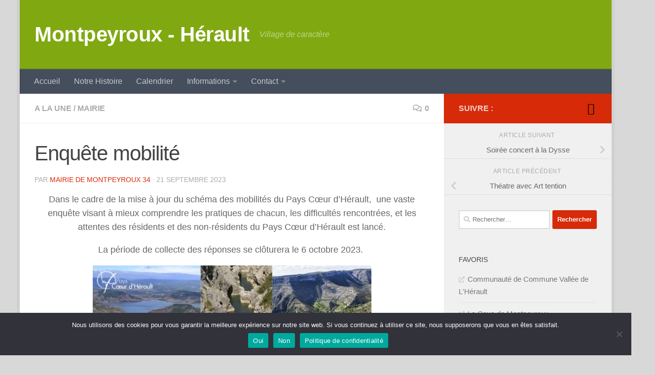

--- FILE ---
content_type: text/html; charset=UTF-8
request_url: https://montpeyroux34.com/enquete-mobilite/
body_size: 22823
content:
<!DOCTYPE html>
<html class="no-js" lang="fr-FR">
<head>
  <meta charset="UTF-8">
  <meta name="viewport" content="width=device-width, initial-scale=1.0">
  <link rel="profile" href="https://gmpg.org/xfn/11" />
  <link rel="pingback" href="https://montpeyroux34.com/xmlrpc.php">

  <meta name='robots' content='index, follow, max-image-preview:large, max-snippet:-1, max-video-preview:-1' />
<script>document.documentElement.className = document.documentElement.className.replace("no-js","js");</script>

	<!-- This site is optimized with the Yoast SEO plugin v26.8 - https://yoast.com/product/yoast-seo-wordpress/ -->
	<title>Enquête mobilité</title>
	<meta name="description" content="Dans le cadre du schéma des mobilités du Pays Cœur d’Hérault,  une vaste enquête a été mise en ligne. Plus d&#039;info sur notre site." />
	<link rel="canonical" href="https://montpeyroux34.com/enquete-mobilite/" />
	<meta property="og:locale" content="fr_FR" />
	<meta property="og:type" content="article" />
	<meta property="og:title" content="Enquête mobilité" />
	<meta property="og:description" content="Dans le cadre du schéma des mobilités du Pays Cœur d’Hérault,  une vaste enquête a été mise en ligne. Plus d&#039;info sur notre site." />
	<meta property="og:url" content="https://montpeyroux34.com/enquete-mobilite/" />
	<meta property="og:site_name" content="Montpeyroux - Hérault" />
	<meta property="article:published_time" content="2023-09-21T13:02:31+00:00" />
	<meta property="article:modified_time" content="2023-09-21T13:02:34+00:00" />
	<meta property="og:image" content="https://montpeyroux34.com/wp-content/uploads/2023/09/Enuqete-mobilite-Affiche-copie.jpg" />
	<meta property="og:image:width" content="595" />
	<meta property="og:image:height" content="842" />
	<meta property="og:image:type" content="image/jpeg" />
	<meta name="author" content="Mairie de Montpeyroux 34" />
	<meta name="twitter:card" content="summary_large_image" />
	<meta name="twitter:label1" content="Écrit par" />
	<meta name="twitter:data1" content="Mairie de Montpeyroux 34" />
	<meta name="twitter:label2" content="Durée de lecture estimée" />
	<meta name="twitter:data2" content="1 minute" />
	<script type="application/ld+json" class="yoast-schema-graph">{"@context":"https://schema.org","@graph":[{"@type":"Article","@id":"https://montpeyroux34.com/enquete-mobilite/#article","isPartOf":{"@id":"https://montpeyroux34.com/enquete-mobilite/"},"author":{"name":"Mairie de Montpeyroux 34","@id":"https://montpeyroux34.com/#/schema/person/d553b477a7ec83c7ead9205cff9fa25d"},"headline":"Enquête mobilité","datePublished":"2023-09-21T13:02:31+00:00","dateModified":"2023-09-21T13:02:34+00:00","mainEntityOfPage":{"@id":"https://montpeyroux34.com/enquete-mobilite/"},"wordCount":107,"commentCount":0,"image":{"@id":"https://montpeyroux34.com/enquete-mobilite/#primaryimage"},"thumbnailUrl":"https://montpeyroux34.com/wp-content/uploads/2023/09/Enuqete-mobilite-Affiche-copie.jpg","articleSection":["A LA UNE","MAIRIE"],"inLanguage":"fr-FR","potentialAction":[{"@type":"CommentAction","name":"Comment","target":["https://montpeyroux34.com/enquete-mobilite/#respond"]}]},{"@type":"WebPage","@id":"https://montpeyroux34.com/enquete-mobilite/","url":"https://montpeyroux34.com/enquete-mobilite/","name":"Enquête mobilité","isPartOf":{"@id":"https://montpeyroux34.com/#website"},"primaryImageOfPage":{"@id":"https://montpeyroux34.com/enquete-mobilite/#primaryimage"},"image":{"@id":"https://montpeyroux34.com/enquete-mobilite/#primaryimage"},"thumbnailUrl":"https://montpeyroux34.com/wp-content/uploads/2023/09/Enuqete-mobilite-Affiche-copie.jpg","datePublished":"2023-09-21T13:02:31+00:00","dateModified":"2023-09-21T13:02:34+00:00","author":{"@id":"https://montpeyroux34.com/#/schema/person/d553b477a7ec83c7ead9205cff9fa25d"},"description":"Dans le cadre du schéma des mobilités du Pays Cœur d’Hérault,  une vaste enquête a été mise en ligne. Plus d'info sur notre site.","breadcrumb":{"@id":"https://montpeyroux34.com/enquete-mobilite/#breadcrumb"},"inLanguage":"fr-FR","potentialAction":[{"@type":"ReadAction","target":["https://montpeyroux34.com/enquete-mobilite/"]}]},{"@type":"ImageObject","inLanguage":"fr-FR","@id":"https://montpeyroux34.com/enquete-mobilite/#primaryimage","url":"https://montpeyroux34.com/wp-content/uploads/2023/09/Enuqete-mobilite-Affiche-copie.jpg","contentUrl":"https://montpeyroux34.com/wp-content/uploads/2023/09/Enuqete-mobilite-Affiche-copie.jpg","width":595,"height":842},{"@type":"BreadcrumbList","@id":"https://montpeyroux34.com/enquete-mobilite/#breadcrumb","itemListElement":[{"@type":"ListItem","position":1,"name":"Accueil","item":"https://montpeyroux34.com/"},{"@type":"ListItem","position":2,"name":"Enquête mobilité"}]},{"@type":"WebSite","@id":"https://montpeyroux34.com/#website","url":"https://montpeyroux34.com/","name":"Montpeyroux - Hérault","description":"Village de caractère","potentialAction":[{"@type":"SearchAction","target":{"@type":"EntryPoint","urlTemplate":"https://montpeyroux34.com/?s={search_term_string}"},"query-input":{"@type":"PropertyValueSpecification","valueRequired":true,"valueName":"search_term_string"}}],"inLanguage":"fr-FR"},{"@type":"Person","@id":"https://montpeyroux34.com/#/schema/person/d553b477a7ec83c7ead9205cff9fa25d","name":"Mairie de Montpeyroux 34","url":"https://montpeyroux34.com/author/mairie/"}]}</script>
	<!-- / Yoast SEO plugin. -->


<link rel="alternate" type="application/rss+xml" title="Montpeyroux - Hérault &raquo; Flux" href="https://montpeyroux34.com/feed/" />
<link rel="alternate" type="application/rss+xml" title="Montpeyroux - Hérault &raquo; Flux des commentaires" href="https://montpeyroux34.com/comments/feed/" />
<link rel="alternate" type="text/calendar" title="Montpeyroux - Hérault &raquo; Flux iCal" href="https://montpeyroux34.com/events/?ical=1" />
<link rel="alternate" type="application/rss+xml" title="Montpeyroux - Hérault &raquo; Enquête mobilité Flux des commentaires" href="https://montpeyroux34.com/enquete-mobilite/feed/" />
<link rel="alternate" title="oEmbed (JSON)" type="application/json+oembed" href="https://montpeyroux34.com/wp-json/oembed/1.0/embed?url=https%3A%2F%2Fmontpeyroux34.com%2Fenquete-mobilite%2F" />
<link rel="alternate" title="oEmbed (XML)" type="text/xml+oembed" href="https://montpeyroux34.com/wp-json/oembed/1.0/embed?url=https%3A%2F%2Fmontpeyroux34.com%2Fenquete-mobilite%2F&#038;format=xml" />
		<style>
			.lazyload,
			.lazyloading {
				max-width: 100%;
			}
		</style>
				<!-- This site uses the Google Analytics by MonsterInsights plugin v9.11.1 - Using Analytics tracking - https://www.monsterinsights.com/ -->
							<script src="//www.googletagmanager.com/gtag/js?id=G-Z7SJ3F5E4H"  data-cfasync="false" data-wpfc-render="false" async></script>
			<script data-cfasync="false" data-wpfc-render="false">
				var mi_version = '9.11.1';
				var mi_track_user = true;
				var mi_no_track_reason = '';
								var MonsterInsightsDefaultLocations = {"page_location":"https:\/\/montpeyroux34.com\/enquete-mobilite\/"};
								if ( typeof MonsterInsightsPrivacyGuardFilter === 'function' ) {
					var MonsterInsightsLocations = (typeof MonsterInsightsExcludeQuery === 'object') ? MonsterInsightsPrivacyGuardFilter( MonsterInsightsExcludeQuery ) : MonsterInsightsPrivacyGuardFilter( MonsterInsightsDefaultLocations );
				} else {
					var MonsterInsightsLocations = (typeof MonsterInsightsExcludeQuery === 'object') ? MonsterInsightsExcludeQuery : MonsterInsightsDefaultLocations;
				}

								var disableStrs = [
										'ga-disable-G-Z7SJ3F5E4H',
									];

				/* Function to detect opted out users */
				function __gtagTrackerIsOptedOut() {
					for (var index = 0; index < disableStrs.length; index++) {
						if (document.cookie.indexOf(disableStrs[index] + '=true') > -1) {
							return true;
						}
					}

					return false;
				}

				/* Disable tracking if the opt-out cookie exists. */
				if (__gtagTrackerIsOptedOut()) {
					for (var index = 0; index < disableStrs.length; index++) {
						window[disableStrs[index]] = true;
					}
				}

				/* Opt-out function */
				function __gtagTrackerOptout() {
					for (var index = 0; index < disableStrs.length; index++) {
						document.cookie = disableStrs[index] + '=true; expires=Thu, 31 Dec 2099 23:59:59 UTC; path=/';
						window[disableStrs[index]] = true;
					}
				}

				if ('undefined' === typeof gaOptout) {
					function gaOptout() {
						__gtagTrackerOptout();
					}
				}
								window.dataLayer = window.dataLayer || [];

				window.MonsterInsightsDualTracker = {
					helpers: {},
					trackers: {},
				};
				if (mi_track_user) {
					function __gtagDataLayer() {
						dataLayer.push(arguments);
					}

					function __gtagTracker(type, name, parameters) {
						if (!parameters) {
							parameters = {};
						}

						if (parameters.send_to) {
							__gtagDataLayer.apply(null, arguments);
							return;
						}

						if (type === 'event') {
														parameters.send_to = monsterinsights_frontend.v4_id;
							var hookName = name;
							if (typeof parameters['event_category'] !== 'undefined') {
								hookName = parameters['event_category'] + ':' + name;
							}

							if (typeof MonsterInsightsDualTracker.trackers[hookName] !== 'undefined') {
								MonsterInsightsDualTracker.trackers[hookName](parameters);
							} else {
								__gtagDataLayer('event', name, parameters);
							}
							
						} else {
							__gtagDataLayer.apply(null, arguments);
						}
					}

					__gtagTracker('js', new Date());
					__gtagTracker('set', {
						'developer_id.dZGIzZG': true,
											});
					if ( MonsterInsightsLocations.page_location ) {
						__gtagTracker('set', MonsterInsightsLocations);
					}
										__gtagTracker('config', 'G-Z7SJ3F5E4H', {"forceSSL":"true"} );
										window.gtag = __gtagTracker;										(function () {
						/* https://developers.google.com/analytics/devguides/collection/analyticsjs/ */
						/* ga and __gaTracker compatibility shim. */
						var noopfn = function () {
							return null;
						};
						var newtracker = function () {
							return new Tracker();
						};
						var Tracker = function () {
							return null;
						};
						var p = Tracker.prototype;
						p.get = noopfn;
						p.set = noopfn;
						p.send = function () {
							var args = Array.prototype.slice.call(arguments);
							args.unshift('send');
							__gaTracker.apply(null, args);
						};
						var __gaTracker = function () {
							var len = arguments.length;
							if (len === 0) {
								return;
							}
							var f = arguments[len - 1];
							if (typeof f !== 'object' || f === null || typeof f.hitCallback !== 'function') {
								if ('send' === arguments[0]) {
									var hitConverted, hitObject = false, action;
									if ('event' === arguments[1]) {
										if ('undefined' !== typeof arguments[3]) {
											hitObject = {
												'eventAction': arguments[3],
												'eventCategory': arguments[2],
												'eventLabel': arguments[4],
												'value': arguments[5] ? arguments[5] : 1,
											}
										}
									}
									if ('pageview' === arguments[1]) {
										if ('undefined' !== typeof arguments[2]) {
											hitObject = {
												'eventAction': 'page_view',
												'page_path': arguments[2],
											}
										}
									}
									if (typeof arguments[2] === 'object') {
										hitObject = arguments[2];
									}
									if (typeof arguments[5] === 'object') {
										Object.assign(hitObject, arguments[5]);
									}
									if ('undefined' !== typeof arguments[1].hitType) {
										hitObject = arguments[1];
										if ('pageview' === hitObject.hitType) {
											hitObject.eventAction = 'page_view';
										}
									}
									if (hitObject) {
										action = 'timing' === arguments[1].hitType ? 'timing_complete' : hitObject.eventAction;
										hitConverted = mapArgs(hitObject);
										__gtagTracker('event', action, hitConverted);
									}
								}
								return;
							}

							function mapArgs(args) {
								var arg, hit = {};
								var gaMap = {
									'eventCategory': 'event_category',
									'eventAction': 'event_action',
									'eventLabel': 'event_label',
									'eventValue': 'event_value',
									'nonInteraction': 'non_interaction',
									'timingCategory': 'event_category',
									'timingVar': 'name',
									'timingValue': 'value',
									'timingLabel': 'event_label',
									'page': 'page_path',
									'location': 'page_location',
									'title': 'page_title',
									'referrer' : 'page_referrer',
								};
								for (arg in args) {
																		if (!(!args.hasOwnProperty(arg) || !gaMap.hasOwnProperty(arg))) {
										hit[gaMap[arg]] = args[arg];
									} else {
										hit[arg] = args[arg];
									}
								}
								return hit;
							}

							try {
								f.hitCallback();
							} catch (ex) {
							}
						};
						__gaTracker.create = newtracker;
						__gaTracker.getByName = newtracker;
						__gaTracker.getAll = function () {
							return [];
						};
						__gaTracker.remove = noopfn;
						__gaTracker.loaded = true;
						window['__gaTracker'] = __gaTracker;
					})();
									} else {
										console.log("");
					(function () {
						function __gtagTracker() {
							return null;
						}

						window['__gtagTracker'] = __gtagTracker;
						window['gtag'] = __gtagTracker;
					})();
									}
			</script>
							<!-- / Google Analytics by MonsterInsights -->
		<style id='wp-img-auto-sizes-contain-inline-css'>
img:is([sizes=auto i],[sizes^="auto," i]){contain-intrinsic-size:3000px 1500px}
/*# sourceURL=wp-img-auto-sizes-contain-inline-css */
</style>
<style id='wp-emoji-styles-inline-css'>

	img.wp-smiley, img.emoji {
		display: inline !important;
		border: none !important;
		box-shadow: none !important;
		height: 1em !important;
		width: 1em !important;
		margin: 0 0.07em !important;
		vertical-align: -0.1em !important;
		background: none !important;
		padding: 0 !important;
	}
/*# sourceURL=wp-emoji-styles-inline-css */
</style>
<link rel='stylesheet' id='wp-block-library-css' href='https://montpeyroux34.com/wp-includes/css/dist/block-library/style.min.css?ver=6.9' media='all' />
<style id='wp-block-list-inline-css'>
ol,ul{box-sizing:border-box}:root :where(.wp-block-list.has-background){padding:1.25em 2.375em}
/*# sourceURL=https://montpeyroux34.com/wp-includes/blocks/list/style.min.css */
</style>
<style id='global-styles-inline-css'>
:root{--wp--preset--aspect-ratio--square: 1;--wp--preset--aspect-ratio--4-3: 4/3;--wp--preset--aspect-ratio--3-4: 3/4;--wp--preset--aspect-ratio--3-2: 3/2;--wp--preset--aspect-ratio--2-3: 2/3;--wp--preset--aspect-ratio--16-9: 16/9;--wp--preset--aspect-ratio--9-16: 9/16;--wp--preset--color--black: #000000;--wp--preset--color--cyan-bluish-gray: #abb8c3;--wp--preset--color--white: #ffffff;--wp--preset--color--pale-pink: #f78da7;--wp--preset--color--vivid-red: #cf2e2e;--wp--preset--color--luminous-vivid-orange: #ff6900;--wp--preset--color--luminous-vivid-amber: #fcb900;--wp--preset--color--light-green-cyan: #7bdcb5;--wp--preset--color--vivid-green-cyan: #00d084;--wp--preset--color--pale-cyan-blue: #8ed1fc;--wp--preset--color--vivid-cyan-blue: #0693e3;--wp--preset--color--vivid-purple: #9b51e0;--wp--preset--gradient--vivid-cyan-blue-to-vivid-purple: linear-gradient(135deg,rgb(6,147,227) 0%,rgb(155,81,224) 100%);--wp--preset--gradient--light-green-cyan-to-vivid-green-cyan: linear-gradient(135deg,rgb(122,220,180) 0%,rgb(0,208,130) 100%);--wp--preset--gradient--luminous-vivid-amber-to-luminous-vivid-orange: linear-gradient(135deg,rgb(252,185,0) 0%,rgb(255,105,0) 100%);--wp--preset--gradient--luminous-vivid-orange-to-vivid-red: linear-gradient(135deg,rgb(255,105,0) 0%,rgb(207,46,46) 100%);--wp--preset--gradient--very-light-gray-to-cyan-bluish-gray: linear-gradient(135deg,rgb(238,238,238) 0%,rgb(169,184,195) 100%);--wp--preset--gradient--cool-to-warm-spectrum: linear-gradient(135deg,rgb(74,234,220) 0%,rgb(151,120,209) 20%,rgb(207,42,186) 40%,rgb(238,44,130) 60%,rgb(251,105,98) 80%,rgb(254,248,76) 100%);--wp--preset--gradient--blush-light-purple: linear-gradient(135deg,rgb(255,206,236) 0%,rgb(152,150,240) 100%);--wp--preset--gradient--blush-bordeaux: linear-gradient(135deg,rgb(254,205,165) 0%,rgb(254,45,45) 50%,rgb(107,0,62) 100%);--wp--preset--gradient--luminous-dusk: linear-gradient(135deg,rgb(255,203,112) 0%,rgb(199,81,192) 50%,rgb(65,88,208) 100%);--wp--preset--gradient--pale-ocean: linear-gradient(135deg,rgb(255,245,203) 0%,rgb(182,227,212) 50%,rgb(51,167,181) 100%);--wp--preset--gradient--electric-grass: linear-gradient(135deg,rgb(202,248,128) 0%,rgb(113,206,126) 100%);--wp--preset--gradient--midnight: linear-gradient(135deg,rgb(2,3,129) 0%,rgb(40,116,252) 100%);--wp--preset--font-size--small: 13px;--wp--preset--font-size--medium: 20px;--wp--preset--font-size--large: 36px;--wp--preset--font-size--x-large: 42px;--wp--preset--spacing--20: 0.44rem;--wp--preset--spacing--30: 0.67rem;--wp--preset--spacing--40: 1rem;--wp--preset--spacing--50: 1.5rem;--wp--preset--spacing--60: 2.25rem;--wp--preset--spacing--70: 3.38rem;--wp--preset--spacing--80: 5.06rem;--wp--preset--shadow--natural: 6px 6px 9px rgba(0, 0, 0, 0.2);--wp--preset--shadow--deep: 12px 12px 50px rgba(0, 0, 0, 0.4);--wp--preset--shadow--sharp: 6px 6px 0px rgba(0, 0, 0, 0.2);--wp--preset--shadow--outlined: 6px 6px 0px -3px rgb(255, 255, 255), 6px 6px rgb(0, 0, 0);--wp--preset--shadow--crisp: 6px 6px 0px rgb(0, 0, 0);}:where(.is-layout-flex){gap: 0.5em;}:where(.is-layout-grid){gap: 0.5em;}body .is-layout-flex{display: flex;}.is-layout-flex{flex-wrap: wrap;align-items: center;}.is-layout-flex > :is(*, div){margin: 0;}body .is-layout-grid{display: grid;}.is-layout-grid > :is(*, div){margin: 0;}:where(.wp-block-columns.is-layout-flex){gap: 2em;}:where(.wp-block-columns.is-layout-grid){gap: 2em;}:where(.wp-block-post-template.is-layout-flex){gap: 1.25em;}:where(.wp-block-post-template.is-layout-grid){gap: 1.25em;}.has-black-color{color: var(--wp--preset--color--black) !important;}.has-cyan-bluish-gray-color{color: var(--wp--preset--color--cyan-bluish-gray) !important;}.has-white-color{color: var(--wp--preset--color--white) !important;}.has-pale-pink-color{color: var(--wp--preset--color--pale-pink) !important;}.has-vivid-red-color{color: var(--wp--preset--color--vivid-red) !important;}.has-luminous-vivid-orange-color{color: var(--wp--preset--color--luminous-vivid-orange) !important;}.has-luminous-vivid-amber-color{color: var(--wp--preset--color--luminous-vivid-amber) !important;}.has-light-green-cyan-color{color: var(--wp--preset--color--light-green-cyan) !important;}.has-vivid-green-cyan-color{color: var(--wp--preset--color--vivid-green-cyan) !important;}.has-pale-cyan-blue-color{color: var(--wp--preset--color--pale-cyan-blue) !important;}.has-vivid-cyan-blue-color{color: var(--wp--preset--color--vivid-cyan-blue) !important;}.has-vivid-purple-color{color: var(--wp--preset--color--vivid-purple) !important;}.has-black-background-color{background-color: var(--wp--preset--color--black) !important;}.has-cyan-bluish-gray-background-color{background-color: var(--wp--preset--color--cyan-bluish-gray) !important;}.has-white-background-color{background-color: var(--wp--preset--color--white) !important;}.has-pale-pink-background-color{background-color: var(--wp--preset--color--pale-pink) !important;}.has-vivid-red-background-color{background-color: var(--wp--preset--color--vivid-red) !important;}.has-luminous-vivid-orange-background-color{background-color: var(--wp--preset--color--luminous-vivid-orange) !important;}.has-luminous-vivid-amber-background-color{background-color: var(--wp--preset--color--luminous-vivid-amber) !important;}.has-light-green-cyan-background-color{background-color: var(--wp--preset--color--light-green-cyan) !important;}.has-vivid-green-cyan-background-color{background-color: var(--wp--preset--color--vivid-green-cyan) !important;}.has-pale-cyan-blue-background-color{background-color: var(--wp--preset--color--pale-cyan-blue) !important;}.has-vivid-cyan-blue-background-color{background-color: var(--wp--preset--color--vivid-cyan-blue) !important;}.has-vivid-purple-background-color{background-color: var(--wp--preset--color--vivid-purple) !important;}.has-black-border-color{border-color: var(--wp--preset--color--black) !important;}.has-cyan-bluish-gray-border-color{border-color: var(--wp--preset--color--cyan-bluish-gray) !important;}.has-white-border-color{border-color: var(--wp--preset--color--white) !important;}.has-pale-pink-border-color{border-color: var(--wp--preset--color--pale-pink) !important;}.has-vivid-red-border-color{border-color: var(--wp--preset--color--vivid-red) !important;}.has-luminous-vivid-orange-border-color{border-color: var(--wp--preset--color--luminous-vivid-orange) !important;}.has-luminous-vivid-amber-border-color{border-color: var(--wp--preset--color--luminous-vivid-amber) !important;}.has-light-green-cyan-border-color{border-color: var(--wp--preset--color--light-green-cyan) !important;}.has-vivid-green-cyan-border-color{border-color: var(--wp--preset--color--vivid-green-cyan) !important;}.has-pale-cyan-blue-border-color{border-color: var(--wp--preset--color--pale-cyan-blue) !important;}.has-vivid-cyan-blue-border-color{border-color: var(--wp--preset--color--vivid-cyan-blue) !important;}.has-vivid-purple-border-color{border-color: var(--wp--preset--color--vivid-purple) !important;}.has-vivid-cyan-blue-to-vivid-purple-gradient-background{background: var(--wp--preset--gradient--vivid-cyan-blue-to-vivid-purple) !important;}.has-light-green-cyan-to-vivid-green-cyan-gradient-background{background: var(--wp--preset--gradient--light-green-cyan-to-vivid-green-cyan) !important;}.has-luminous-vivid-amber-to-luminous-vivid-orange-gradient-background{background: var(--wp--preset--gradient--luminous-vivid-amber-to-luminous-vivid-orange) !important;}.has-luminous-vivid-orange-to-vivid-red-gradient-background{background: var(--wp--preset--gradient--luminous-vivid-orange-to-vivid-red) !important;}.has-very-light-gray-to-cyan-bluish-gray-gradient-background{background: var(--wp--preset--gradient--very-light-gray-to-cyan-bluish-gray) !important;}.has-cool-to-warm-spectrum-gradient-background{background: var(--wp--preset--gradient--cool-to-warm-spectrum) !important;}.has-blush-light-purple-gradient-background{background: var(--wp--preset--gradient--blush-light-purple) !important;}.has-blush-bordeaux-gradient-background{background: var(--wp--preset--gradient--blush-bordeaux) !important;}.has-luminous-dusk-gradient-background{background: var(--wp--preset--gradient--luminous-dusk) !important;}.has-pale-ocean-gradient-background{background: var(--wp--preset--gradient--pale-ocean) !important;}.has-electric-grass-gradient-background{background: var(--wp--preset--gradient--electric-grass) !important;}.has-midnight-gradient-background{background: var(--wp--preset--gradient--midnight) !important;}.has-small-font-size{font-size: var(--wp--preset--font-size--small) !important;}.has-medium-font-size{font-size: var(--wp--preset--font-size--medium) !important;}.has-large-font-size{font-size: var(--wp--preset--font-size--large) !important;}.has-x-large-font-size{font-size: var(--wp--preset--font-size--x-large) !important;}
/*# sourceURL=global-styles-inline-css */
</style>

<style id='classic-theme-styles-inline-css'>
/*! This file is auto-generated */
.wp-block-button__link{color:#fff;background-color:#32373c;border-radius:9999px;box-shadow:none;text-decoration:none;padding:calc(.667em + 2px) calc(1.333em + 2px);font-size:1.125em}.wp-block-file__button{background:#32373c;color:#fff;text-decoration:none}
/*# sourceURL=/wp-includes/css/classic-themes.min.css */
</style>
<link rel='stylesheet' id='foobox-free-min-css' href='https://montpeyroux34.com/wp-content/plugins/foobox-image-lightbox/free/css/foobox.free.min.css?ver=2.7.41' media='all' />
<link rel='stylesheet' id='contact-form-7-css' href='https://montpeyroux34.com/wp-content/plugins/contact-form-7/includes/css/styles.css?ver=6.1.4' media='all' />
<link rel='stylesheet' id='cookie-notice-front-css' href='https://montpeyroux34.com/wp-content/plugins/cookie-notice/css/front.min.css?ver=2.5.11' media='all' />
<link rel='stylesheet' id='fancybox-style-css' href='https://montpeyroux34.com/wp-content/plugins/light/css/jquery.fancybox.css?ver=6.9' media='all' />
<link rel='stylesheet' id='sidebar-login-css' href='https://montpeyroux34.com/wp-content/plugins/sidebar-login/build/sidebar-login.css?ver=1603534076' media='all' />
<link rel='stylesheet' id='hueman-main-style-css' href='https://montpeyroux34.com/wp-content/themes/hueman/assets/front/css/main.min.css?ver=3.7.27' media='all' />
<style id='hueman-main-style-inline-css'>
body { font-family:Arial, sans-serif;font-size:1.00rem }@media only screen and (min-width: 720px) {
        .nav > li { font-size:1.00rem; }
      }.boxed #wrapper, .container-inner { max-width: 1200px; }@media only screen and (min-width: 720px) {
                .boxed .desktop-sticky {
                  width: 1200px;
                }
              }::selection { background-color: #d62a08; }
::-moz-selection { background-color: #d62a08; }a,a>span.hu-external::after,.themeform label .required,#flexslider-featured .flex-direction-nav .flex-next:hover,#flexslider-featured .flex-direction-nav .flex-prev:hover,.post-hover:hover .post-title a,.post-title a:hover,.sidebar.s1 .post-nav li a:hover i,.content .post-nav li a:hover i,.post-related a:hover,.sidebar.s1 .widget_rss ul li a,#footer .widget_rss ul li a,.sidebar.s1 .widget_calendar a,#footer .widget_calendar a,.sidebar.s1 .alx-tab .tab-item-category a,.sidebar.s1 .alx-posts .post-item-category a,.sidebar.s1 .alx-tab li:hover .tab-item-title a,.sidebar.s1 .alx-tab li:hover .tab-item-comment a,.sidebar.s1 .alx-posts li:hover .post-item-title a,#footer .alx-tab .tab-item-category a,#footer .alx-posts .post-item-category a,#footer .alx-tab li:hover .tab-item-title a,#footer .alx-tab li:hover .tab-item-comment a,#footer .alx-posts li:hover .post-item-title a,.comment-tabs li.active a,.comment-awaiting-moderation,.child-menu a:hover,.child-menu .current_page_item > a,.wp-pagenavi a{ color: #d62a08; }input[type="submit"],.themeform button[type="submit"],.sidebar.s1 .sidebar-top,.sidebar.s1 .sidebar-toggle,#flexslider-featured .flex-control-nav li a.flex-active,.post-tags a:hover,.sidebar.s1 .widget_calendar caption,#footer .widget_calendar caption,.author-bio .bio-avatar:after,.commentlist li.bypostauthor > .comment-body:after,.commentlist li.comment-author-admin > .comment-body:after{ background-color: #d62a08; }.post-format .format-container { border-color: #d62a08; }.sidebar.s1 .alx-tabs-nav li.active a,#footer .alx-tabs-nav li.active a,.comment-tabs li.active a,.wp-pagenavi a:hover,.wp-pagenavi a:active,.wp-pagenavi span.current{ border-bottom-color: #d62a08!important; }.sidebar.s2 .post-nav li a:hover i,
.sidebar.s2 .widget_rss ul li a,
.sidebar.s2 .widget_calendar a,
.sidebar.s2 .alx-tab .tab-item-category a,
.sidebar.s2 .alx-posts .post-item-category a,
.sidebar.s2 .alx-tab li:hover .tab-item-title a,
.sidebar.s2 .alx-tab li:hover .tab-item-comment a,
.sidebar.s2 .alx-posts li:hover .post-item-title a { color: #d62a08; }
.sidebar.s2 .sidebar-top,.sidebar.s2 .sidebar-toggle,.post-comments,.jp-play-bar,.jp-volume-bar-value,.sidebar.s2 .widget_calendar caption{ background-color: #d62a08; }.sidebar.s2 .alx-tabs-nav li.active a { border-bottom-color: #d62a08; }
.post-comments::before { border-right-color: #d62a08; }
      .search-expand,
              #nav-topbar.nav-container { background-color: #1e73be}@media only screen and (min-width: 720px) {
                #nav-topbar .nav ul { background-color: #1e73be; }
              }.is-scrolled #header .nav-container.desktop-sticky,
              .is-scrolled #header .search-expand { background-color: #1e73be; background-color: rgba(30,115,190,0.90) }.is-scrolled .topbar-transparent #nav-topbar.desktop-sticky .nav ul { background-color: #1e73be; background-color: rgba(30,115,190,0.95) }#header { background-color: #80a911; }
@media only screen and (min-width: 720px) {
  #nav-header .nav ul { background-color: #80a911; }
}
        #header #nav-mobile { background-color: #33363b; }.is-scrolled #header #nav-mobile { background-color: #33363b; background-color: rgba(51,54,59,0.90) }#nav-header.nav-container, #main-header-search .search-expand { background-color: ; }
@media only screen and (min-width: 720px) {
  #nav-header .nav ul { background-color: ; }
}
        #footer-bottom { background-color: #878787; }.site-title a img { max-height: 42px; }img { -webkit-border-radius: 3px; border-radius: 3px; }body { background-color: #d8d8d8; }
/*# sourceURL=hueman-main-style-inline-css */
</style>
<link rel='stylesheet' id='hueman-font-awesome-css' href='https://montpeyroux34.com/wp-content/themes/hueman/assets/front/css/font-awesome.min.css?ver=3.7.27' media='all' />
<script src="https://montpeyroux34.com/wp-content/plugins/google-analytics-for-wordpress/assets/js/frontend-gtag.min.js?ver=9.11.1" id="monsterinsights-frontend-script-js" async data-wp-strategy="async"></script>
<script data-cfasync="false" data-wpfc-render="false" id='monsterinsights-frontend-script-js-extra'>var monsterinsights_frontend = {"js_events_tracking":"true","download_extensions":"doc,pdf,ppt,zip,xls,docx,pptx,xlsx","inbound_paths":"[]","home_url":"https:\/\/montpeyroux34.com","hash_tracking":"false","v4_id":"G-Z7SJ3F5E4H"};</script>
<script id="cookie-notice-front-js-before">
var cnArgs = {"ajaxUrl":"https:\/\/montpeyroux34.com\/wp-admin\/admin-ajax.php","nonce":"be218eaf55","hideEffect":"fade","position":"bottom","onScroll":false,"onScrollOffset":100,"onClick":false,"cookieName":"cookie_notice_accepted","cookieTime":2592000,"cookieTimeRejected":2592000,"globalCookie":false,"redirection":false,"cache":false,"revokeCookies":false,"revokeCookiesOpt":"automatic"};

//# sourceURL=cookie-notice-front-js-before
</script>
<script src="https://montpeyroux34.com/wp-content/plugins/cookie-notice/js/front.min.js?ver=2.5.11" id="cookie-notice-front-js"></script>
<script src="https://montpeyroux34.com/wp-includes/js/jquery/jquery.min.js?ver=3.7.1" id="jquery-core-js"></script>
<script src="https://montpeyroux34.com/wp-includes/js/jquery/jquery-migrate.min.js?ver=3.4.1" id="jquery-migrate-js"></script>
<script id="foobox-free-min-js-before">
/* Run FooBox FREE (v2.7.41) */
var FOOBOX = window.FOOBOX = {
	ready: true,
	disableOthers: false,
	o: {wordpress: { enabled: true }, captions: { dataTitle: ["captionTitle","title"], dataDesc: ["captionDesc","description"] }, rel: '', excludes:'.fbx-link,.nofoobox,.nolightbox,a[href*="pinterest.com/pin/create/button/"]', affiliate : { enabled: false }, error: "Impossible de charger l’élément"},
	selectors: [
		".foogallery-container.foogallery-lightbox-foobox", ".foogallery-container.foogallery-lightbox-foobox-free", ".gallery", ".wp-block-gallery", ".wp-caption", ".wp-block-image", "a:has(img[class*=wp-image-])", ".foobox"
	],
	pre: function( $ ){
		// Custom JavaScript (Pre)
		
	},
	post: function( $ ){
		// Custom JavaScript (Post)
		
		// Custom Captions Code
		
	},
	custom: function( $ ){
		// Custom Extra JS
		
	}
};
//# sourceURL=foobox-free-min-js-before
</script>
<script src="https://montpeyroux34.com/wp-content/plugins/foobox-image-lightbox/free/js/foobox.free.min.js?ver=2.7.41" id="foobox-free-min-js"></script>
<link rel="https://api.w.org/" href="https://montpeyroux34.com/wp-json/" /><link rel="alternate" title="JSON" type="application/json" href="https://montpeyroux34.com/wp-json/wp/v2/posts/8716" /><link rel="EditURI" type="application/rsd+xml" title="RSD" href="https://montpeyroux34.com/xmlrpc.php?rsd" />
<meta name="generator" content="WordPress 6.9" />
<link rel='shortlink' href='https://montpeyroux34.com/?p=8716' />
<meta name="tec-api-version" content="v1"><meta name="tec-api-origin" content="https://montpeyroux34.com"><link rel="alternate" href="https://montpeyroux34.com/wp-json/tribe/events/v1/" />		<script>
			document.documentElement.className = document.documentElement.className.replace('no-js', 'js');
		</script>
				<style>
			.no-js img.lazyload {
				display: none;
			}

			figure.wp-block-image img.lazyloading {
				min-width: 150px;
			}

			.lazyload,
			.lazyloading {
				--smush-placeholder-width: 100px;
				--smush-placeholder-aspect-ratio: 1/1;
				width: var(--smush-image-width, var(--smush-placeholder-width)) !important;
				aspect-ratio: var(--smush-image-aspect-ratio, var(--smush-placeholder-aspect-ratio)) !important;
			}

						.lazyload, .lazyloading {
				opacity: 0;
			}

			.lazyloaded {
				opacity: 1;
				transition: opacity 400ms;
				transition-delay: 0ms;
			}

					</style>
		    <link rel="preload" as="font" type="font/woff2" href="https://montpeyroux34.com/wp-content/themes/hueman/assets/front/webfonts/fa-brands-400.woff2?v=5.15.2" crossorigin="anonymous"/>
    <link rel="preload" as="font" type="font/woff2" href="https://montpeyroux34.com/wp-content/themes/hueman/assets/front/webfonts/fa-regular-400.woff2?v=5.15.2" crossorigin="anonymous"/>
    <link rel="preload" as="font" type="font/woff2" href="https://montpeyroux34.com/wp-content/themes/hueman/assets/front/webfonts/fa-solid-900.woff2?v=5.15.2" crossorigin="anonymous"/>
  <!--[if lt IE 9]>
<script src="https://montpeyroux34.com/wp-content/themes/hueman/assets/front/js/ie/html5shiv-printshiv.min.js"></script>
<script src="https://montpeyroux34.com/wp-content/themes/hueman/assets/front/js/ie/selectivizr.js"></script>
<![endif]-->
<link rel='stylesheet' id='mailpoet_custom_fonts_0-css' href='https://fonts.googleapis.com/css?family=Abril+FatFace%3A400%2C400i%2C700%2C700i%7CAlegreya%3A400%2C400i%2C700%2C700i%7CAlegreya+Sans%3A400%2C400i%2C700%2C700i%7CAmatic+SC%3A400%2C400i%2C700%2C700i%7CAnonymous+Pro%3A400%2C400i%2C700%2C700i%7CArchitects+Daughter%3A400%2C400i%2C700%2C700i%7CArchivo%3A400%2C400i%2C700%2C700i%7CArchivo+Narrow%3A400%2C400i%2C700%2C700i%7CAsap%3A400%2C400i%2C700%2C700i%7CBarlow%3A400%2C400i%2C700%2C700i%7CBioRhyme%3A400%2C400i%2C700%2C700i%7CBonbon%3A400%2C400i%2C700%2C700i%7CCabin%3A400%2C400i%2C700%2C700i%7CCairo%3A400%2C400i%2C700%2C700i%7CCardo%3A400%2C400i%2C700%2C700i%7CChivo%3A400%2C400i%2C700%2C700i%7CConcert+One%3A400%2C400i%2C700%2C700i%7CCormorant%3A400%2C400i%2C700%2C700i%7CCrimson+Text%3A400%2C400i%2C700%2C700i%7CEczar%3A400%2C400i%2C700%2C700i%7CExo+2%3A400%2C400i%2C700%2C700i%7CFira+Sans%3A400%2C400i%2C700%2C700i%7CFjalla+One%3A400%2C400i%2C700%2C700i%7CFrank+Ruhl+Libre%3A400%2C400i%2C700%2C700i%7CGreat+Vibes%3A400%2C400i%2C700%2C700i&#038;ver=6.9' media='all' />
<link rel='stylesheet' id='mailpoet_custom_fonts_1-css' href='https://fonts.googleapis.com/css?family=Heebo%3A400%2C400i%2C700%2C700i%7CIBM+Plex%3A400%2C400i%2C700%2C700i%7CInconsolata%3A400%2C400i%2C700%2C700i%7CIndie+Flower%3A400%2C400i%2C700%2C700i%7CInknut+Antiqua%3A400%2C400i%2C700%2C700i%7CInter%3A400%2C400i%2C700%2C700i%7CKarla%3A400%2C400i%2C700%2C700i%7CLibre+Baskerville%3A400%2C400i%2C700%2C700i%7CLibre+Franklin%3A400%2C400i%2C700%2C700i%7CMontserrat%3A400%2C400i%2C700%2C700i%7CNeuton%3A400%2C400i%2C700%2C700i%7CNotable%3A400%2C400i%2C700%2C700i%7CNothing+You+Could+Do%3A400%2C400i%2C700%2C700i%7CNoto+Sans%3A400%2C400i%2C700%2C700i%7CNunito%3A400%2C400i%2C700%2C700i%7COld+Standard+TT%3A400%2C400i%2C700%2C700i%7COxygen%3A400%2C400i%2C700%2C700i%7CPacifico%3A400%2C400i%2C700%2C700i%7CPoppins%3A400%2C400i%2C700%2C700i%7CProza+Libre%3A400%2C400i%2C700%2C700i%7CPT+Sans%3A400%2C400i%2C700%2C700i%7CPT+Serif%3A400%2C400i%2C700%2C700i%7CRakkas%3A400%2C400i%2C700%2C700i%7CReenie+Beanie%3A400%2C400i%2C700%2C700i%7CRoboto+Slab%3A400%2C400i%2C700%2C700i&#038;ver=6.9' media='all' />
<link rel='stylesheet' id='mailpoet_custom_fonts_2-css' href='https://fonts.googleapis.com/css?family=Ropa+Sans%3A400%2C400i%2C700%2C700i%7CRubik%3A400%2C400i%2C700%2C700i%7CShadows+Into+Light%3A400%2C400i%2C700%2C700i%7CSpace+Mono%3A400%2C400i%2C700%2C700i%7CSpectral%3A400%2C400i%2C700%2C700i%7CSue+Ellen+Francisco%3A400%2C400i%2C700%2C700i%7CTitillium+Web%3A400%2C400i%2C700%2C700i%7CUbuntu%3A400%2C400i%2C700%2C700i%7CVarela%3A400%2C400i%2C700%2C700i%7CVollkorn%3A400%2C400i%2C700%2C700i%7CWork+Sans%3A400%2C400i%2C700%2C700i%7CYatra+One%3A400%2C400i%2C700%2C700i&#038;ver=6.9' media='all' />
<link rel='stylesheet' id='mailpoet_public-css' href='https://montpeyroux34.com/wp-content/plugins/mailpoet/assets/dist/css/mailpoet-public.b1f0906e.css?ver=6.9' media='all' />
</head>

<body class="wp-singular post-template-default single single-post postid-8716 single-format-standard wp-custom-logo wp-embed-responsive wp-theme-hueman cookies-not-set tribe-no-js page-template-hueman metaslider-plugin col-2cl boxed header-desktop-sticky header-mobile-sticky hueman-3-7-27 chrome">
<div id="wrapper">
  <a class="screen-reader-text skip-link" href="#content">Skip to content</a>
  
  <header id="header" class="main-menu-mobile-on one-mobile-menu main_menu header-ads-desktop  topbar-transparent no-header-img">
        <nav class="nav-container group mobile-menu mobile-sticky " id="nav-mobile" data-menu-id="header-1">
  <div class="mobile-title-logo-in-header"><p class="site-title">                  <a class="custom-logo-link" href="https://montpeyroux34.com/" rel="home" title="Montpeyroux - Hérault | Page d'accueil">Montpeyroux - Hérault</a>                </p></div>
        
                    <!-- <div class="ham__navbar-toggler collapsed" aria-expanded="false">
          <div class="ham__navbar-span-wrapper">
            <span class="ham-toggler-menu__span"></span>
          </div>
        </div> -->
        <button class="ham__navbar-toggler-two collapsed" title="Menu" aria-expanded="false">
          <span class="ham__navbar-span-wrapper">
            <span class="line line-1"></span>
            <span class="line line-2"></span>
            <span class="line line-3"></span>
          </span>
        </button>
            
      <div class="nav-text"></div>
      <div class="nav-wrap container">
                  <ul class="nav container-inner group mobile-search">
                            <li>
                  <form role="search" method="get" class="search-form" action="https://montpeyroux34.com/">
				<label>
					<span class="screen-reader-text">Rechercher :</span>
					<input type="search" class="search-field" placeholder="Rechercher…" value="" name="s" />
				</label>
				<input type="submit" class="search-submit" value="Rechercher" />
			</form>                </li>
                      </ul>
                <ul id="menu-menu-1" class="nav container-inner group"><li id="menu-item-95" class="menu-item menu-item-type-custom menu-item-object-custom menu-item-home menu-item-95"><a href="https://montpeyroux34.com/">Accueil</a></li>
<li id="menu-item-90" class="menu-item menu-item-type-post_type menu-item-object-page menu-item-90"><a href="https://montpeyroux34.com/histoire-montpeyroux-herault/">Notre Histoire</a></li>
<li id="menu-item-138" class="menu-item menu-item-type-custom menu-item-object-custom menu-item-138"><a href="https://montpeyroux34.com/?post_type=tribe_events">Calendrier</a></li>
<li id="menu-item-6928" class="menu-item menu-item-type-post_type menu-item-object-page menu-item-has-children menu-item-6928"><a href="https://montpeyroux34.com/informations/">Informations</a>
<ul class="sub-menu">
	<li id="menu-item-104" class="menu-item menu-item-type-post_type menu-item-object-page menu-item-has-children menu-item-104"><a href="https://montpeyroux34.com/conseil-municipal/">Conseil municipal</a>
	<ul class="sub-menu">
		<li id="menu-item-2626" class="menu-item menu-item-type-post_type menu-item-object-page menu-item-2626"><a href="https://montpeyroux34.com/composition-du-conseil-municipal/">Composition du conseil municipal</a></li>
		<li id="menu-item-829" class="menu-item menu-item-type-post_type menu-item-object-page menu-item-829"><a href="https://montpeyroux34.com/commissions-municipales/">Commissions municipales</a></li>
		<li id="menu-item-9692" class="menu-item menu-item-type-post_type menu-item-object-page menu-item-has-children menu-item-9692"><a href="https://montpeyroux34.com/liste-des-deliberations-du-conseil-municipal-2/">Liste des délibérations du Conseil Municipal</a>
		<ul class="sub-menu">
			<li id="menu-item-7959" class="menu-item menu-item-type-post_type menu-item-object-page menu-item-7959"><a href="https://montpeyroux34.com/liste-des-deliberations-du-conseil-municipal/">Liste des délibérations du Conseil Municipal 2022-2024</a></li>
			<li id="menu-item-9687" class="menu-item menu-item-type-post_type menu-item-object-page menu-item-9687"><a href="https://montpeyroux34.com/liste-des-deliberations-du-conseil-municipal-2025/">Liste des délibérations du Conseil Municipal 2025</a></li>
		</ul>
</li>
		<li id="menu-item-6486" class="menu-item menu-item-type-post_type menu-item-object-page menu-item-has-children menu-item-6486"><a href="https://montpeyroux34.com/proces-verbaux/">Comptes rendus conseil municipal</a>
		<ul class="sub-menu">
			<li id="menu-item-9684" class="menu-item menu-item-type-post_type menu-item-object-page menu-item-9684"><a href="https://montpeyroux34.com/proces-verbaux-2025/">Procès verbaux 2025</a></li>
			<li id="menu-item-9235" class="menu-item menu-item-type-post_type menu-item-object-page menu-item-9235"><a href="https://montpeyroux34.com/proces-verbaux-2024/">Procès verbaux 2024</a></li>
			<li id="menu-item-8866" class="menu-item menu-item-type-post_type menu-item-object-page menu-item-8866"><a href="https://montpeyroux34.com/proces-verbaux-2023/">Procés verbaux 2023</a></li>
			<li id="menu-item-7678" class="menu-item menu-item-type-post_type menu-item-object-page menu-item-7678"><a href="https://montpeyroux34.com/comptes-rendus-2022/">Comptes rendus et Procès verbaux 2022</a></li>
			<li id="menu-item-6483" class="menu-item menu-item-type-post_type menu-item-object-page menu-item-6483"><a href="https://montpeyroux34.com/proces-verbaux-2021/">Comptes rendus 2021</a></li>
			<li id="menu-item-5183" class="menu-item menu-item-type-post_type menu-item-object-page menu-item-5183"><a href="https://montpeyroux34.com/proces-verbaux-2020/">Procès verbaux 2020</a></li>
			<li id="menu-item-4437" class="menu-item menu-item-type-post_type menu-item-object-page menu-item-4437"><a href="https://montpeyroux34.com/proces-verbaux-2019/">Procès verbaux 2019</a></li>
			<li id="menu-item-3299" class="menu-item menu-item-type-post_type menu-item-object-page menu-item-3299"><a href="https://montpeyroux34.com/proces-verbaux-2018/">Procès verbaux 2018</a></li>
			<li id="menu-item-2719" class="menu-item menu-item-type-post_type menu-item-object-page menu-item-2719"><a href="https://montpeyroux34.com/proces-verbaux-2017/">Procès verbaux 2017</a></li>
			<li id="menu-item-1340" class="menu-item menu-item-type-post_type menu-item-object-page menu-item-1340"><a href="https://montpeyroux34.com/proces-verbaux-2016/">Procès verbaux 2016</a></li>
			<li id="menu-item-462" class="menu-item menu-item-type-post_type menu-item-object-page menu-item-462"><a href="https://montpeyroux34.com/proces-verbaux-2015/">Procès verbaux 2015</a></li>
		</ul>
</li>
		<li id="menu-item-244" class="menu-item menu-item-type-post_type menu-item-object-page menu-item-244"><a href="https://montpeyroux34.com/tarifs-municipaux/">Tarifs municipaux</a></li>
	</ul>
</li>
	<li id="menu-item-6376" class="menu-item menu-item-type-post_type menu-item-object-page menu-item-has-children menu-item-6376"><a href="https://montpeyroux34.com/urbanisme-2/">Urbanisme</a>
	<ul class="sub-menu">
		<li id="menu-item-1427" class="menu-item menu-item-type-post_type menu-item-object-page menu-item-1427"><a href="https://montpeyroux34.com/urbanisme/">Autorisation d’urbanisme</a></li>
		<li id="menu-item-4371" class="menu-item menu-item-type-post_type menu-item-object-page menu-item-4371"><a href="https://montpeyroux34.com/plu/">PLU</a></li>
		<li id="menu-item-9547" class="menu-item menu-item-type-post_type menu-item-object-page menu-item-9547"><a href="https://montpeyroux34.com/mise-en-compatibilite-du-plu-avec-le-scot/">Mise en compatibilité du PLU avec le SCOT</a></li>
		<li id="menu-item-9443" class="menu-item menu-item-type-post_type menu-item-object-page menu-item-9443"><a href="https://montpeyroux34.com/compte-rendu-de-la-reunion-publique-du-17-septembre-2024/">Compte rendu de la réunion publique du 17 septembre 2024</a></li>
	</ul>
</li>
	<li id="menu-item-263" class="menu-item menu-item-type-post_type menu-item-object-page menu-item-has-children menu-item-263"><a href="https://montpeyroux34.com/demarches-administratives/">Administratif</a>
	<ul class="sub-menu">
		<li id="menu-item-260" class="menu-item menu-item-type-post_type menu-item-object-page menu-item-260"><a href="https://montpeyroux34.com/etat-civil/">Etat Civil</a></li>
		<li id="menu-item-279" class="menu-item menu-item-type-post_type menu-item-object-page menu-item-279"><a href="https://montpeyroux34.com/carte-identite-passeport/">Carte d’identité et Passeport</a></li>
		<li id="menu-item-275" class="menu-item menu-item-type-post_type menu-item-object-page menu-item-275"><a href="https://montpeyroux34.com/cimetiere/">Cimetière</a></li>
		<li id="menu-item-285" class="menu-item menu-item-type-post_type menu-item-object-page menu-item-285"><a href="https://montpeyroux34.com/elections/">Elections</a></li>
		<li id="menu-item-294" class="menu-item menu-item-type-post_type menu-item-object-page menu-item-294"><a href="https://montpeyroux34.com/?page_id=293">Véhicules</a></li>
		<li id="menu-item-288" class="menu-item menu-item-type-post_type menu-item-object-page menu-item-288"><a href="https://montpeyroux34.com/?page_id=287">Recensement citoyen</a></li>
		<li id="menu-item-1094" class="menu-item menu-item-type-post_type menu-item-object-page menu-item-1094"><a href="https://montpeyroux34.com/marches-publics-2/">Marchés Publics</a></li>
		<li id="menu-item-291" class="menu-item menu-item-type-post_type menu-item-object-page menu-item-291"><a href="https://montpeyroux34.com/etrangers/">Etrangers</a></li>
	</ul>
</li>
	<li id="menu-item-6386" class="menu-item menu-item-type-post_type menu-item-object-page menu-item-has-children menu-item-6386"><a href="https://montpeyroux34.com/les-echos/">Journal municipal</a>
	<ul class="sub-menu">
		<li id="menu-item-9636" class="menu-item menu-item-type-post_type menu-item-object-page menu-item-9636"><a href="https://montpeyroux34.com/les-echos-2025/">Les Echos 2025</a></li>
		<li id="menu-item-9159" class="menu-item menu-item-type-post_type menu-item-object-page menu-item-9159"><a href="https://montpeyroux34.com/les-echos-2024/">Les Echos 2024</a></li>
		<li id="menu-item-8339" class="menu-item menu-item-type-post_type menu-item-object-page menu-item-8339"><a href="https://montpeyroux34.com/les-echos-2023/">Les Echos 2023</a></li>
		<li id="menu-item-7352" class="menu-item menu-item-type-post_type menu-item-object-page menu-item-7352"><a href="https://montpeyroux34.com/les-echos-2022/">Les Echos 2022</a></li>
		<li id="menu-item-6372" class="menu-item menu-item-type-post_type menu-item-object-page menu-item-6372"><a href="https://montpeyroux34.com/les-echos-2021/">Les Echos 2021</a></li>
		<li id="menu-item-5180" class="menu-item menu-item-type-post_type menu-item-object-page menu-item-5180"><a href="https://montpeyroux34.com/les-echos-2020/">Les Echos 2020</a></li>
		<li id="menu-item-4621" class="menu-item menu-item-type-post_type menu-item-object-page menu-item-4621"><a href="https://montpeyroux34.com/les-echos-2019/">Les Echos 2019</a></li>
		<li id="menu-item-3297" class="menu-item menu-item-type-post_type menu-item-object-page menu-item-3297"><a href="https://montpeyroux34.com/les-echos-2018/">Les Echos 2018</a></li>
		<li id="menu-item-2713" class="menu-item menu-item-type-post_type menu-item-object-page menu-item-2713"><a href="https://montpeyroux34.com/les-echos-2017/">Les Echos 2017</a></li>
		<li id="menu-item-1344" class="menu-item menu-item-type-post_type menu-item-object-page menu-item-1344"><a href="https://montpeyroux34.com/les-echos-2016/">Les Echos 2016</a></li>
		<li id="menu-item-99" class="menu-item menu-item-type-post_type menu-item-object-page menu-item-99"><a href="https://montpeyroux34.com/2015-2/">Les Echos 2015</a></li>
	</ul>
</li>
</ul>
</li>
<li id="menu-item-110" class="menu-item menu-item-type-post_type menu-item-object-page menu-item-has-children menu-item-110"><a href="https://montpeyroux34.com/contact/">Contact</a>
<ul class="sub-menu">
	<li id="menu-item-100" class="menu-item menu-item-type-post_type menu-item-object-page menu-item-100"><a href="https://montpeyroux34.com/acces-au-village/">Accès au Village</a></li>
	<li id="menu-item-87" class="menu-item menu-item-type-post_type menu-item-object-page menu-item-has-children menu-item-87"><a href="https://montpeyroux34.com/adresses/">Adresses</a>
	<ul class="sub-menu">
		<li id="menu-item-93" class="menu-item menu-item-type-post_type menu-item-object-page menu-item-93"><a href="https://montpeyroux34.com/mairie/">Mairie</a></li>
		<li id="menu-item-107" class="menu-item menu-item-type-post_type menu-item-object-page menu-item-107"><a href="https://montpeyroux34.com/service-technique/">Service technique</a></li>
		<li id="menu-item-86" class="menu-item menu-item-type-post_type menu-item-object-page menu-item-86"><a href="https://montpeyroux34.com/ecole/">Ecole et Accueil de Loisirs</a></li>
		<li id="menu-item-363" class="menu-item menu-item-type-post_type menu-item-object-page menu-item-363"><a href="https://montpeyroux34.com/c-c-a-s/">C.C.A.S</a></li>
		<li id="menu-item-963" class="menu-item menu-item-type-post_type menu-item-object-page menu-item-963"><a href="https://montpeyroux34.com/agence-postale-communale/">Agence Postale Communale</a></li>
		<li id="menu-item-473" class="menu-item menu-item-type-post_type menu-item-object-page menu-item-473"><a href="https://montpeyroux34.com/dechetterie/">Déchèterie et ramassages des poubelles</a></li>
		<li id="menu-item-92" class="menu-item menu-item-type-post_type menu-item-object-page menu-item-92"><a href="https://montpeyroux34.com/syndicat-intercommunal-des-eaux-du-pic-baudille/">Service des Eaux de la CCVH</a></li>
		<li id="menu-item-94" class="menu-item menu-item-type-post_type menu-item-object-page menu-item-94"><a href="https://montpeyroux34.com/bibliotheque/">Médiathéque</a></li>
		<li id="menu-item-654" class="menu-item menu-item-type-post_type menu-item-object-page menu-item-654"><a href="https://montpeyroux34.com/assistantes-maternelles-agreees-ayant-autorisation-daccueillir-et-en-exercice/">Assistantes maternelles agréées ayant autorisation d’accueillir et en exercice</a></li>
		<li id="menu-item-223" class="menu-item menu-item-type-post_type menu-item-object-page menu-item-223"><a href="https://montpeyroux34.com/associations/">Associations</a></li>
		<li id="menu-item-109" class="menu-item menu-item-type-post_type menu-item-object-page menu-item-109"><a href="https://montpeyroux34.com/commerces/">Commerces</a></li>
		<li id="menu-item-85" class="menu-item menu-item-type-post_type menu-item-object-page menu-item-85"><a href="https://montpeyroux34.com/gites/">Gites</a></li>
		<li id="menu-item-519" class="menu-item menu-item-type-post_type menu-item-object-page menu-item-519"><a href="https://montpeyroux34.com/metiers-dart/">Métiers d’art</a></li>
	</ul>
</li>
</ul>
</li>
</ul>      </div>
</nav><!--/#nav-topbar-->  
  
  <div class="container group">
        <div class="container-inner">

                    <div class="group hu-pad central-header-zone">
                  <div class="logo-tagline-group">
                      <p class="site-title">                  <a class="custom-logo-link" href="https://montpeyroux34.com/" rel="home" title="Montpeyroux - Hérault | Page d'accueil">Montpeyroux - Hérault</a>                </p>                                                <p class="site-description">Village de caractère</p>
                                        </div>

                                        <div id="header-widgets">
                                                </div><!--/#header-ads-->
                                </div>
      
                <nav class="nav-container group desktop-menu " id="nav-header" data-menu-id="header-2">
    <div class="nav-text"><!-- put your mobile menu text here --></div>

  <div class="nav-wrap container">
        <ul id="menu-menu-2" class="nav container-inner group"><li class="menu-item menu-item-type-custom menu-item-object-custom menu-item-home menu-item-95"><a href="https://montpeyroux34.com/">Accueil</a></li>
<li class="menu-item menu-item-type-post_type menu-item-object-page menu-item-90"><a href="https://montpeyroux34.com/histoire-montpeyroux-herault/">Notre Histoire</a></li>
<li class="menu-item menu-item-type-custom menu-item-object-custom menu-item-138"><a href="https://montpeyroux34.com/?post_type=tribe_events">Calendrier</a></li>
<li class="menu-item menu-item-type-post_type menu-item-object-page menu-item-has-children menu-item-6928"><a href="https://montpeyroux34.com/informations/">Informations</a>
<ul class="sub-menu">
	<li class="menu-item menu-item-type-post_type menu-item-object-page menu-item-has-children menu-item-104"><a href="https://montpeyroux34.com/conseil-municipal/">Conseil municipal</a>
	<ul class="sub-menu">
		<li class="menu-item menu-item-type-post_type menu-item-object-page menu-item-2626"><a href="https://montpeyroux34.com/composition-du-conseil-municipal/">Composition du conseil municipal</a></li>
		<li class="menu-item menu-item-type-post_type menu-item-object-page menu-item-829"><a href="https://montpeyroux34.com/commissions-municipales/">Commissions municipales</a></li>
		<li class="menu-item menu-item-type-post_type menu-item-object-page menu-item-has-children menu-item-9692"><a href="https://montpeyroux34.com/liste-des-deliberations-du-conseil-municipal-2/">Liste des délibérations du Conseil Municipal</a>
		<ul class="sub-menu">
			<li class="menu-item menu-item-type-post_type menu-item-object-page menu-item-7959"><a href="https://montpeyroux34.com/liste-des-deliberations-du-conseil-municipal/">Liste des délibérations du Conseil Municipal 2022-2024</a></li>
			<li class="menu-item menu-item-type-post_type menu-item-object-page menu-item-9687"><a href="https://montpeyroux34.com/liste-des-deliberations-du-conseil-municipal-2025/">Liste des délibérations du Conseil Municipal 2025</a></li>
		</ul>
</li>
		<li class="menu-item menu-item-type-post_type menu-item-object-page menu-item-has-children menu-item-6486"><a href="https://montpeyroux34.com/proces-verbaux/">Comptes rendus conseil municipal</a>
		<ul class="sub-menu">
			<li class="menu-item menu-item-type-post_type menu-item-object-page menu-item-9684"><a href="https://montpeyroux34.com/proces-verbaux-2025/">Procès verbaux 2025</a></li>
			<li class="menu-item menu-item-type-post_type menu-item-object-page menu-item-9235"><a href="https://montpeyroux34.com/proces-verbaux-2024/">Procès verbaux 2024</a></li>
			<li class="menu-item menu-item-type-post_type menu-item-object-page menu-item-8866"><a href="https://montpeyroux34.com/proces-verbaux-2023/">Procés verbaux 2023</a></li>
			<li class="menu-item menu-item-type-post_type menu-item-object-page menu-item-7678"><a href="https://montpeyroux34.com/comptes-rendus-2022/">Comptes rendus et Procès verbaux 2022</a></li>
			<li class="menu-item menu-item-type-post_type menu-item-object-page menu-item-6483"><a href="https://montpeyroux34.com/proces-verbaux-2021/">Comptes rendus 2021</a></li>
			<li class="menu-item menu-item-type-post_type menu-item-object-page menu-item-5183"><a href="https://montpeyroux34.com/proces-verbaux-2020/">Procès verbaux 2020</a></li>
			<li class="menu-item menu-item-type-post_type menu-item-object-page menu-item-4437"><a href="https://montpeyroux34.com/proces-verbaux-2019/">Procès verbaux 2019</a></li>
			<li class="menu-item menu-item-type-post_type menu-item-object-page menu-item-3299"><a href="https://montpeyroux34.com/proces-verbaux-2018/">Procès verbaux 2018</a></li>
			<li class="menu-item menu-item-type-post_type menu-item-object-page menu-item-2719"><a href="https://montpeyroux34.com/proces-verbaux-2017/">Procès verbaux 2017</a></li>
			<li class="menu-item menu-item-type-post_type menu-item-object-page menu-item-1340"><a href="https://montpeyroux34.com/proces-verbaux-2016/">Procès verbaux 2016</a></li>
			<li class="menu-item menu-item-type-post_type menu-item-object-page menu-item-462"><a href="https://montpeyroux34.com/proces-verbaux-2015/">Procès verbaux 2015</a></li>
		</ul>
</li>
		<li class="menu-item menu-item-type-post_type menu-item-object-page menu-item-244"><a href="https://montpeyroux34.com/tarifs-municipaux/">Tarifs municipaux</a></li>
	</ul>
</li>
	<li class="menu-item menu-item-type-post_type menu-item-object-page menu-item-has-children menu-item-6376"><a href="https://montpeyroux34.com/urbanisme-2/">Urbanisme</a>
	<ul class="sub-menu">
		<li class="menu-item menu-item-type-post_type menu-item-object-page menu-item-1427"><a href="https://montpeyroux34.com/urbanisme/">Autorisation d’urbanisme</a></li>
		<li class="menu-item menu-item-type-post_type menu-item-object-page menu-item-4371"><a href="https://montpeyroux34.com/plu/">PLU</a></li>
		<li class="menu-item menu-item-type-post_type menu-item-object-page menu-item-9547"><a href="https://montpeyroux34.com/mise-en-compatibilite-du-plu-avec-le-scot/">Mise en compatibilité du PLU avec le SCOT</a></li>
		<li class="menu-item menu-item-type-post_type menu-item-object-page menu-item-9443"><a href="https://montpeyroux34.com/compte-rendu-de-la-reunion-publique-du-17-septembre-2024/">Compte rendu de la réunion publique du 17 septembre 2024</a></li>
	</ul>
</li>
	<li class="menu-item menu-item-type-post_type menu-item-object-page menu-item-has-children menu-item-263"><a href="https://montpeyroux34.com/demarches-administratives/">Administratif</a>
	<ul class="sub-menu">
		<li class="menu-item menu-item-type-post_type menu-item-object-page menu-item-260"><a href="https://montpeyroux34.com/etat-civil/">Etat Civil</a></li>
		<li class="menu-item menu-item-type-post_type menu-item-object-page menu-item-279"><a href="https://montpeyroux34.com/carte-identite-passeport/">Carte d’identité et Passeport</a></li>
		<li class="menu-item menu-item-type-post_type menu-item-object-page menu-item-275"><a href="https://montpeyroux34.com/cimetiere/">Cimetière</a></li>
		<li class="menu-item menu-item-type-post_type menu-item-object-page menu-item-285"><a href="https://montpeyroux34.com/elections/">Elections</a></li>
		<li class="menu-item menu-item-type-post_type menu-item-object-page menu-item-294"><a href="https://montpeyroux34.com/?page_id=293">Véhicules</a></li>
		<li class="menu-item menu-item-type-post_type menu-item-object-page menu-item-288"><a href="https://montpeyroux34.com/?page_id=287">Recensement citoyen</a></li>
		<li class="menu-item menu-item-type-post_type menu-item-object-page menu-item-1094"><a href="https://montpeyroux34.com/marches-publics-2/">Marchés Publics</a></li>
		<li class="menu-item menu-item-type-post_type menu-item-object-page menu-item-291"><a href="https://montpeyroux34.com/etrangers/">Etrangers</a></li>
	</ul>
</li>
	<li class="menu-item menu-item-type-post_type menu-item-object-page menu-item-has-children menu-item-6386"><a href="https://montpeyroux34.com/les-echos/">Journal municipal</a>
	<ul class="sub-menu">
		<li class="menu-item menu-item-type-post_type menu-item-object-page menu-item-9636"><a href="https://montpeyroux34.com/les-echos-2025/">Les Echos 2025</a></li>
		<li class="menu-item menu-item-type-post_type menu-item-object-page menu-item-9159"><a href="https://montpeyroux34.com/les-echos-2024/">Les Echos 2024</a></li>
		<li class="menu-item menu-item-type-post_type menu-item-object-page menu-item-8339"><a href="https://montpeyroux34.com/les-echos-2023/">Les Echos 2023</a></li>
		<li class="menu-item menu-item-type-post_type menu-item-object-page menu-item-7352"><a href="https://montpeyroux34.com/les-echos-2022/">Les Echos 2022</a></li>
		<li class="menu-item menu-item-type-post_type menu-item-object-page menu-item-6372"><a href="https://montpeyroux34.com/les-echos-2021/">Les Echos 2021</a></li>
		<li class="menu-item menu-item-type-post_type menu-item-object-page menu-item-5180"><a href="https://montpeyroux34.com/les-echos-2020/">Les Echos 2020</a></li>
		<li class="menu-item menu-item-type-post_type menu-item-object-page menu-item-4621"><a href="https://montpeyroux34.com/les-echos-2019/">Les Echos 2019</a></li>
		<li class="menu-item menu-item-type-post_type menu-item-object-page menu-item-3297"><a href="https://montpeyroux34.com/les-echos-2018/">Les Echos 2018</a></li>
		<li class="menu-item menu-item-type-post_type menu-item-object-page menu-item-2713"><a href="https://montpeyroux34.com/les-echos-2017/">Les Echos 2017</a></li>
		<li class="menu-item menu-item-type-post_type menu-item-object-page menu-item-1344"><a href="https://montpeyroux34.com/les-echos-2016/">Les Echos 2016</a></li>
		<li class="menu-item menu-item-type-post_type menu-item-object-page menu-item-99"><a href="https://montpeyroux34.com/2015-2/">Les Echos 2015</a></li>
	</ul>
</li>
</ul>
</li>
<li class="menu-item menu-item-type-post_type menu-item-object-page menu-item-has-children menu-item-110"><a href="https://montpeyroux34.com/contact/">Contact</a>
<ul class="sub-menu">
	<li class="menu-item menu-item-type-post_type menu-item-object-page menu-item-100"><a href="https://montpeyroux34.com/acces-au-village/">Accès au Village</a></li>
	<li class="menu-item menu-item-type-post_type menu-item-object-page menu-item-has-children menu-item-87"><a href="https://montpeyroux34.com/adresses/">Adresses</a>
	<ul class="sub-menu">
		<li class="menu-item menu-item-type-post_type menu-item-object-page menu-item-93"><a href="https://montpeyroux34.com/mairie/">Mairie</a></li>
		<li class="menu-item menu-item-type-post_type menu-item-object-page menu-item-107"><a href="https://montpeyroux34.com/service-technique/">Service technique</a></li>
		<li class="menu-item menu-item-type-post_type menu-item-object-page menu-item-86"><a href="https://montpeyroux34.com/ecole/">Ecole et Accueil de Loisirs</a></li>
		<li class="menu-item menu-item-type-post_type menu-item-object-page menu-item-363"><a href="https://montpeyroux34.com/c-c-a-s/">C.C.A.S</a></li>
		<li class="menu-item menu-item-type-post_type menu-item-object-page menu-item-963"><a href="https://montpeyroux34.com/agence-postale-communale/">Agence Postale Communale</a></li>
		<li class="menu-item menu-item-type-post_type menu-item-object-page menu-item-473"><a href="https://montpeyroux34.com/dechetterie/">Déchèterie et ramassages des poubelles</a></li>
		<li class="menu-item menu-item-type-post_type menu-item-object-page menu-item-92"><a href="https://montpeyroux34.com/syndicat-intercommunal-des-eaux-du-pic-baudille/">Service des Eaux de la CCVH</a></li>
		<li class="menu-item menu-item-type-post_type menu-item-object-page menu-item-94"><a href="https://montpeyroux34.com/bibliotheque/">Médiathéque</a></li>
		<li class="menu-item menu-item-type-post_type menu-item-object-page menu-item-654"><a href="https://montpeyroux34.com/assistantes-maternelles-agreees-ayant-autorisation-daccueillir-et-en-exercice/">Assistantes maternelles agréées ayant autorisation d’accueillir et en exercice</a></li>
		<li class="menu-item menu-item-type-post_type menu-item-object-page menu-item-223"><a href="https://montpeyroux34.com/associations/">Associations</a></li>
		<li class="menu-item menu-item-type-post_type menu-item-object-page menu-item-109"><a href="https://montpeyroux34.com/commerces/">Commerces</a></li>
		<li class="menu-item menu-item-type-post_type menu-item-object-page menu-item-85"><a href="https://montpeyroux34.com/gites/">Gites</a></li>
		<li class="menu-item menu-item-type-post_type menu-item-object-page menu-item-519"><a href="https://montpeyroux34.com/metiers-dart/">Métiers d’art</a></li>
	</ul>
</li>
</ul>
</li>
</ul>  </div>
</nav><!--/#nav-header-->      
    </div><!--/.container-inner-->
      </div><!--/.container-->

</header><!--/#header-->
  
  <div class="container" id="page">
    <div class="container-inner">
            <div class="main">
        <div class="main-inner group">
          
              <main class="content" id="content">
              <div class="page-title hu-pad group">
          	    		<ul class="meta-single group">
    			<li class="category"><a href="https://montpeyroux34.com/category/une/" rel="category tag">A LA UNE</a> <span>/</span> <a href="https://montpeyroux34.com/category/mairie/" rel="category tag">MAIRIE</a></li>
    			    			<li class="comments"><a href="https://montpeyroux34.com/enquete-mobilite/#respond"><i class="far fa-comments"></i>0</a></li>
    			    		</ul>
            
    </div><!--/.page-title-->
          <div class="hu-pad group">
              <article class="post-8716 post type-post status-publish format-standard has-post-thumbnail hentry category-une category-mairie">
    <div class="post-inner group">

      <h1 class="post-title entry-title">Enquête mobilité</h1>
  <p class="post-byline">
       par     <span class="vcard author">
       <span class="fn"><a href="https://montpeyroux34.com/author/mairie/" title="Articles par Mairie de Montpeyroux 34" rel="author">Mairie de Montpeyroux 34</a></span>
     </span>
     &middot;
                          <span class="published">21 septembre 2023</span>
          </p>

                                
      <div class="clear"></div>

      <div class="entry themeform">
        <div class="entry-inner">
          
<p style="text-align: center;">Dans le cadre de la mise à jour du schéma des mobilités du Pays Cœur d’Hérault,  une vaste enquête visant à mieux comprendre les pratiques de chacun, les difficultés rencontrées, et les attentes des résidents et des non-résidents du Pays Cœur d’Hérault est lancé.</p>
<p style="text-align: center;">La période de collecte des réponses se clôturera le 6 octobre 2023. </p>
<p><a href="https://montpeyroux34.com/wp-content/uploads/2023/09/Enuqete-mobilite-Affiche-copie.jpg"><img fetchpriority="high" decoding="async" class="size-large wp-image-8717 aligncenter" src="https://montpeyroux34.com/wp-content/uploads/2023/09/Enuqete-mobilite-Affiche-copie-565x800.jpg" alt="" width="565" height="800" srcset="https://montpeyroux34.com/wp-content/uploads/2023/09/Enuqete-mobilite-Affiche-copie-565x800.jpg 565w, https://montpeyroux34.com/wp-content/uploads/2023/09/Enuqete-mobilite-Affiche-copie-212x300.jpg 212w, https://montpeyroux34.com/wp-content/uploads/2023/09/Enuqete-mobilite-Affiche-copie.jpg 595w" sizes="(max-width: 565px) 100vw, 565px" /></a></p>
<p style="text-align: center;">L&rsquo;enquête a déjà recueilli 330 contributions.</p>
<p> </p>
<ul>
<li>Lien Facebook :<a href="https://www.facebook.com/PaysCoeurdHerault/posts/pfbid0QZ1383bQJNPQkTicrH1gwicNdbmAegzPrANu1VNmUkKd42hbFgKagfhk4TjFxEGil">https://www.facebook.com/PaysCoeurdHerault/posts/pfbid0QZ1383bQJNPQkTicrH1gwicNdbmAegzPrANu1VNmUkKd42hbFgKagfhk4TjFxEGil</a></li>
<li>Lien web vers l’enquête : <a href="https://enquete.plandemobilite.fr/index.php/542958?lang=fr">https://enquete.plandemobilite.fr/index.php/542958?lang=fr</a></li>
</ul>
<p> </p>








  
  
  <div class="
    mailpoet_form_popup_overlay
          mailpoet_form_overlay_animation_slideup
      mailpoet_form_overlay_animation
      "></div>
  <div
    id="mp_form_slide_in4"
    class="
      mailpoet_form
      mailpoet_form_slide_in
      mailpoet_form_position_left
      mailpoet_form_animation_slideup
    "
      >

    <style type="text/css">
     #mp_form_slide_in4 .mailpoet_form {  }
#mp_form_slide_in4 form { margin-bottom: 0; }
#mp_form_slide_in4 p.mailpoet_form_paragraph.last { margin-bottom: 0px; }
#mp_form_slide_in4 h2.mailpoet-heading { margin: -10px 0 10px 0; }
#mp_form_slide_in4 .mailpoet_column_with_background { padding: 10px; }
#mp_form_slide_in4 .mailpoet_form_column:not(:first-child) { margin-left: 20px; }
#mp_form_slide_in4 .mailpoet_paragraph { line-height: 20px; margin-bottom: 20px; }
#mp_form_slide_in4 .mailpoet_segment_label, #mp_form_slide_in4 .mailpoet_text_label, #mp_form_slide_in4 .mailpoet_textarea_label, #mp_form_slide_in4 .mailpoet_select_label, #mp_form_slide_in4 .mailpoet_radio_label, #mp_form_slide_in4 .mailpoet_checkbox_label, #mp_form_slide_in4 .mailpoet_list_label, #mp_form_slide_in4 .mailpoet_date_label { display: block; font-weight: normal; }
#mp_form_slide_in4 .mailpoet_text, #mp_form_slide_in4 .mailpoet_textarea, #mp_form_slide_in4 .mailpoet_select, #mp_form_slide_in4 .mailpoet_date_month, #mp_form_slide_in4 .mailpoet_date_day, #mp_form_slide_in4 .mailpoet_date_year, #mp_form_slide_in4 .mailpoet_date { display: block; }
#mp_form_slide_in4 .mailpoet_text, #mp_form_slide_in4 .mailpoet_textarea { width: 200px; }
#mp_form_slide_in4 .mailpoet_checkbox {  }
#mp_form_slide_in4 .mailpoet_submit {  }
#mp_form_slide_in4 .mailpoet_divider {  }
#mp_form_slide_in4 .mailpoet_message {  }
#mp_form_slide_in4 .mailpoet_form_loading { width: 30px; text-align: center; line-height: normal; }
#mp_form_slide_in4 .mailpoet_form_loading > span { width: 5px; height: 5px; background-color: #5b5b5b; }#mp_form_slide_in4{border-radius: 24px;background: linear-gradient(180deg,rgb(70,219,232) 0%,rgb(197,222,213) 100%);text-align: left;}#mp_form_slide_in4{width: 43%;max-width: 100vw;}#mp_form_slide_in4 .mailpoet_message {margin: 0; padding: 0 20px;}
        #mp_form_slide_in4 .mailpoet_validate_success {color: #00d084}
        #mp_form_slide_in4 input.parsley-success {color: #00d084}
        #mp_form_slide_in4 select.parsley-success {color: #00d084}
        #mp_form_slide_in4 textarea.parsley-success {color: #00d084}
      
        #mp_form_slide_in4 .mailpoet_validate_error {color: #cf2e2e}
        #mp_form_slide_in4 input.parsley-error {color: #cf2e2e}
        #mp_form_slide_in4 select.parsley-error {color: #cf2e2e}
        #mp_form_slide_in4 textarea.textarea.parsley-error {color: #cf2e2e}
        #mp_form_slide_in4 .parsley-errors-list {color: #cf2e2e}
        #mp_form_slide_in4 .parsley-required {color: #cf2e2e}
        #mp_form_slide_in4 .parsley-custom-error-message {color: #cf2e2e}
      #mp_form_slide_in4.mailpoet_form_slide_in { border-bottom-left-radius: 0; border-bottom-right-radius: 0; }#mp_form_slide_in4.mailpoet_form_position_right { border-top-right-radius: 0; }#mp_form_slide_in4.mailpoet_form_position_left { border-top-left-radius: 0; }#mp_form_slide_in4 .mailpoet_paragraph.last {margin-bottom: 0} @media (max-width: 500px) {#mp_form_slide_in4 {background: linear-gradient(180deg,rgb(70,219,232) 0%,rgb(197,222,213) 100%);animation: none;border: none;border-radius: 0;bottom: 0;left: 0;max-height: 40%;padding: 20px;right: 0;top: auto;transform: none;width: 100%;min-width: 100%;}} @media (min-width: 500px) {#mp_form_slide_in4 {padding: 40px;}}  @media (min-width: 500px) {#mp_form_slide_in4 .last .mailpoet_paragraph:last-child {margin-bottom: 0}}  @media (max-width: 500px) {#mp_form_slide_in4 .mailpoet_form_column:last-child .mailpoet_paragraph:last-child {margin-bottom: 0}} 
    </style>

    <form
      target="_self"
      method="post"
      action="https://montpeyroux34.com/wp-admin/admin-post.php?action=mailpoet_subscription_form"
      class="mailpoet_form mailpoet_form_form mailpoet_form_slide_in"
      novalidate
      data-delay="5"
      data-exit-intent-enabled=""
      data-font-family="Ubuntu"
      data-cookie-expiration-time="0"
    >
      <input type="hidden" name="data[form_id]" value="4" />
      <input type="hidden" name="token" value="01f1e4521c" />
      <input type="hidden" name="api_version" value="v1" />
      <input type="hidden" name="endpoint" value="subscribers" />
      <input type="hidden" name="mailpoet_method" value="subscribe" />

      <label class="mailpoet_hp_email_label" style="display: none !important;">Veuillez laisser ce champ vide<input type="email" name="data[email]"/></label><h2 class="mailpoet-heading  mailpoet-has-font-size" style="text-align: center; color: #ffffff; font-size: 36px; line-height: 1"><strong><span style="font-family: Concert One" data-font="Concert One" class="mailpoet-has-font">Abonnez vous à notre newsletter !</span></strong></h2>
<p class="mailpoet_form_paragraph  mailpoet-has-font-size" style="text-align: center; color: #ffffff; font-size: 20px; line-height: 1"><span style="font-family: Concert One" data-font="Concert One" class="mailpoet-has-font">Nous aimerions vous tenir au courant de nos dernières nouvelles </span> <img decoding="async" class="wp-smiley lazyload" style="height: 1em;max-height: 1em" data-src="https://s.w.org/images/core/emoji/13.1.0/72x72/1f60e.png" alt="&#x1f60e;" src="[data-uri]"></p>
<div class="mailpoet_paragraph "><style>input[name="data[form_field_NGRkZTUxODRhOGIxX2ZpcnN0X25hbWU=]"]::placeholder{color:#5b8ba7;opacity: 1;}</style><input type="text" autocomplete="given-name" class="mailpoet_text" id="form_first_name_4" name="data[form_field_NGRkZTUxODRhOGIxX2ZpcnN0X25hbWU=]" title="Indiquez votre nom ?" value="" style="width:100%;box-sizing:border-box;background-color:#ffffff;border-style:solid;border-radius:4px !important;border-width:4px;border-color:#ff6900;padding:12px;margin: 0 auto 0 0;font-family:&#039;Ubuntu&#039;;font-size:16px;line-height:1.5;height:auto;color:#5b8ba7;" data-automation-id="form_first_name"  placeholder="Indiquez votre nom ?" aria-label="Indiquez votre nom ?" data-parsley-errors-container=".mailpoet_error_1r1fp" data-parsley-names='[&quot;Veuillez spécifier un nom valide.&quot;,&quot;Les adresses dans les noms ne sont pas autorisées, veuillez ajouter votre nom à la place.&quot;]'/><span class="mailpoet_error_1r1fp"></span></div>
<div class="mailpoet_paragraph "><style>input[name="data[form_field_OWI3ODM1NDMxZGYyX2xhc3RfbmFtZQ==]"]::placeholder{color:#5b8ba7;opacity: 1;}</style><input type="text" autocomplete="family-name" class="mailpoet_text" id="form_last_name_4" name="data[form_field_OWI3ODM1NDMxZGYyX2xhc3RfbmFtZQ==]" title="Et votre nom de famille ?" value="" style="width:100%;box-sizing:border-box;background-color:#ffffff;border-style:solid;border-radius:4px !important;border-width:4px;border-color:#ff6900;padding:12px;margin: 0 auto 0 0;font-family:&#039;Ubuntu&#039;;font-size:16px;line-height:1.5;height:auto;color:#5b8ba7;" data-automation-id="form_last_name"  placeholder="Et votre nom de famille ?" aria-label="Et votre nom de famille ?" data-parsley-errors-container=".mailpoet_error_1gwen" data-parsley-names='[&quot;Veuillez spécifier un nom valide.&quot;,&quot;Les adresses dans les noms ne sont pas autorisées, veuillez ajouter votre nom à la place.&quot;]'/><span class="mailpoet_error_1gwen"></span></div>
<div class="mailpoet_paragraph "><style>input[name="data[form_field_MWQ5NDFjZWJlZGMyX2VtYWls]"]::placeholder{color:#5b8ba7;opacity: 1;}</style><input type="email" autocomplete="email" class="mailpoet_text" id="form_email_4" name="data[form_field_MWQ5NDFjZWJlZGMyX2VtYWls]" title="Adresse e-mail" value="" style="width:100%;box-sizing:border-box;background-color:#ffffff;border-style:solid;border-radius:4px !important;border-width:4px;border-color:#ff6900;padding:12px;margin: 0 auto 0 0;font-family:&#039;Ubuntu&#039;;font-size:16px;line-height:1.5;height:auto;color:#5b8ba7;" data-automation-id="form_email"  placeholder="Adresse e-mail *" aria-label="Adresse e-mail *" data-parsley-errors-container=".mailpoet_error_1y3z1" data-parsley-required="true" required aria-required="true" data-parsley-minlength="6" data-parsley-maxlength="150" data-parsley-type-message="Cette valeur doit être un e-mail valide." data-parsley-required-message="Ce champ est nécessaire."/><span class="mailpoet_error_1y3z1"></span></div>
<div class="mailpoet_paragraph "><input type="submit" class="mailpoet_submit" value="Tenez-moi au courant !" data-automation-id="subscribe-submit-button" data-font-family='Ubuntu' style="width:100%;box-sizing:border-box;background-color:#ff6900;border-style:solid;border-radius:40px !important;border-width:0px;padding:12px;margin: 0 auto 0 0;font-family:&#039;Ubuntu&#039;;font-size:24px;line-height:1.5;height:auto;color:#ffffff;border-color:transparent;font-weight:bold;" /><span class="mailpoet_form_loading"><span class="mailpoet_bounce1"></span><span class="mailpoet_bounce2"></span><span class="mailpoet_bounce3"></span></span></div>
<p class="mailpoet_form_paragraph  mailpoet-has-font-size" style="text-align: center; color: #ffffff; font-size: 14px; line-height: 1.2"><span style="font-family: Concert One" data-font="Concert One" class="mailpoet-has-font">Nous ne spammons pas ! Consultez notre politique de confidentialité pour plus d’informations.</span></p>

      <div class="mailpoet_message">
        <p class="mailpoet_validate_success"
                style="display:none;"
                >Vérifiez votre boite de réception ou votre répertoire d’indésirables pour confirmer votre abonnement.
        </p>
        <p class="mailpoet_validate_error"
                style="display:none;"
                >        </p>
      </div>
    </form>

          <input type="image"
        class="mailpoet_form_close_icon"
        alt="Fermer"
        src='https://montpeyroux34.com/wp-content/plugins/mailpoet/assets/img/form_close_icon/classic_white.svg'
      />
      </div>

            <nav class="pagination group">
                      </nav><!--/.pagination-->
        </div>

        
        <div class="clear"></div>
      </div><!--/.entry-->

    </div><!--/.post-inner-->
  </article><!--/.post-->

<div class="clear"></div>





<h4 class="heading">
	<i class="far fa-hand-point-right"></i>Vous aimerez aussi...</h4>

<ul class="related-posts group">
  		<li class="related post-hover">
		<article class="post-5652 post type-post status-publish format-standard has-post-thumbnail hentry category-une category-mairie">

			<div class="post-thumbnail">
				<a href="https://montpeyroux34.com/installation-du-conseil-communautaire-de-la-vallee-de-lherault/" class="hu-rel-post-thumb">
					<img width="119" height="37" data-src="https://montpeyroux34.com/wp-content/uploads/2019/04/image004.jpg" class="attachment-thumb-medium size-thumb-medium wp-post-image lazyload" alt="CCVH" decoding="async" src="[data-uri]" style="--smush-placeholder-width: 119px; --smush-placeholder-aspect-ratio: 119/37;" />																			</a>
									<a class="post-comments" href="https://montpeyroux34.com/installation-du-conseil-communautaire-de-la-vallee-de-lherault/#respond"><i class="far fa-comments"></i>0</a>
							</div><!--/.post-thumbnail-->

			<div class="related-inner">

				<h4 class="post-title entry-title">
					<a href="https://montpeyroux34.com/installation-du-conseil-communautaire-de-la-vallee-de-lherault/" rel="bookmark">Installation du Conseil Communautaire de la Vallée de l&rsquo;Hérault</a>
				</h4><!--/.post-title-->

				<div class="post-meta group">
					<p class="post-date">
  <time class="published updated" datetime="2020-07-02 10:36:50">2 juillet 2020</time>
</p>

				</div><!--/.post-meta-->

			</div><!--/.related-inner-->

		</article>
	</li><!--/.related-->
		<li class="related post-hover">
		<article class="post-7059 post type-post status-publish format-standard has-post-thumbnail hentry category-une category-vie-associative">

			<div class="post-thumbnail">
				<a href="https://montpeyroux34.com/semaine-bleue-2/" class="hu-rel-post-thumb">
					<img width="520" height="245" data-src="https://montpeyroux34.com/wp-content/uploads/2021/10/AFFICHE-2021-copie-520x245.jpg" class="attachment-thumb-medium size-thumb-medium wp-post-image lazyload" alt="" decoding="async" src="[data-uri]" style="--smush-placeholder-width: 520px; --smush-placeholder-aspect-ratio: 520/245;" />																			</a>
									<a class="post-comments" href="https://montpeyroux34.com/semaine-bleue-2/#respond"><i class="far fa-comments"></i>0</a>
							</div><!--/.post-thumbnail-->

			<div class="related-inner">

				<h4 class="post-title entry-title">
					<a href="https://montpeyroux34.com/semaine-bleue-2/" rel="bookmark">Semaine bleue</a>
				</h4><!--/.post-title-->

				<div class="post-meta group">
					<p class="post-date">
  <time class="published updated" datetime="2021-10-05 19:31:05">5 octobre 2021</time>
</p>

				</div><!--/.post-meta-->

			</div><!--/.related-inner-->

		</article>
	</li><!--/.related-->
		<li class="related post-hover">
		<article class="post-8995 post type-post status-publish format-standard has-post-thumbnail hentry category-une category-vie-associative">

			<div class="post-thumbnail">
				<a href="https://montpeyroux34.com/apero-concert-caritatif/" class="hu-rel-post-thumb">
					<img width="520" height="245" data-src="https://montpeyroux34.com/wp-content/uploads/2024/03/Apero-Concert-15-mars-2024-copie-520x245.jpg" class="attachment-thumb-medium size-thumb-medium wp-post-image lazyload" alt="" decoding="async" src="[data-uri]" style="--smush-placeholder-width: 520px; --smush-placeholder-aspect-ratio: 520/245;" />																			</a>
									<a class="post-comments" href="https://montpeyroux34.com/apero-concert-caritatif/#respond"><i class="far fa-comments"></i>0</a>
							</div><!--/.post-thumbnail-->

			<div class="related-inner">

				<h4 class="post-title entry-title">
					<a href="https://montpeyroux34.com/apero-concert-caritatif/" rel="bookmark">Apéro concert caritatif</a>
				</h4><!--/.post-title-->

				<div class="post-meta group">
					<p class="post-date">
  <time class="published updated" datetime="2024-03-11 07:20:35">11 mars 2024</time>
</p>

				</div><!--/.post-meta-->

			</div><!--/.related-inner-->

		</article>
	</li><!--/.related-->
		  
</ul><!--/.post-related-->



<section id="comments" class="themeform">

	
					<!-- comments open, no comments -->
		
	
		<div id="respond" class="comment-respond">
		<h3 id="reply-title" class="comment-reply-title">Laisser un commentaire <small><a rel="nofollow" id="cancel-comment-reply-link" href="/enquete-mobilite/#respond" style="display:none;">Annuler la réponse</a></small></h3><form action="https://montpeyroux34.com/wp-comments-post.php" method="post" id="commentform" class="comment-form"><p class="comment-notes"><span id="email-notes">Votre adresse e-mail ne sera pas publiée.</span> <span class="required-field-message">Les champs obligatoires sont indiqués avec <span class="required">*</span></span></p><p class="comment-form-comment"><label for="comment">Commentaire <span class="required">*</span></label> <textarea id="comment" name="comment" cols="45" rows="8" maxlength="65525" required="required"></textarea></p><p class="comment-form-author"><label for="author">Nom <span class="required">*</span></label> <input id="author" name="author" type="text" value="" size="30" maxlength="245" autocomplete="name" required="required" /></p>
<p class="comment-form-email"><label for="email">E-mail <span class="required">*</span></label> <input id="email" name="email" type="text" value="" size="30" maxlength="100" aria-describedby="email-notes" autocomplete="email" required="required" /></p>
<p class="comment-form-url"><label for="url">Site web</label> <input id="url" name="url" type="text" value="" size="30" maxlength="200" autocomplete="url" /></p>
<p class="comment-form-cookies-consent"><input id="wp-comment-cookies-consent" name="wp-comment-cookies-consent" type="checkbox" value="yes" /> <label for="wp-comment-cookies-consent">Enregistrer mon nom, mon e-mail et mon site dans le navigateur pour mon prochain commentaire.</label></p>
<p class="form-submit"><input name="submit" type="submit" id="submit" class="submit" value="Laisser un commentaire" /> <input type='hidden' name='comment_post_ID' value='8716' id='comment_post_ID' />
<input type='hidden' name='comment_parent' id='comment_parent' value='0' />
</p><p style="display: none;"><input type="hidden" id="akismet_comment_nonce" name="akismet_comment_nonce" value="0279e1fad8" /></p><p style="display: none !important;" class="akismet-fields-container" data-prefix="ak_"><label>&#916;<textarea name="ak_hp_textarea" cols="45" rows="8" maxlength="100"></textarea></label><input type="hidden" id="ak_js_1" name="ak_js" value="53"/><script>document.getElementById( "ak_js_1" ).setAttribute( "value", ( new Date() ).getTime() );</script></p></form>	</div><!-- #respond -->
	<p class="akismet_comment_form_privacy_notice">Ce site utilise Akismet pour réduire les indésirables. <a href="https://akismet.com/privacy/" target="_blank" rel="nofollow noopener">En savoir plus sur la façon dont les données de vos commentaires sont traitées</a>.</p>
</section><!--/#comments-->          </div><!--/.hu-pad-->
            </main><!--/.content-->
          

	<div class="sidebar s1 collapsed" data-position="right" data-layout="col-2cl" data-sb-id="s1">

		<button class="sidebar-toggle" title="Étendre la colonne latérale"><i class="fas sidebar-toggle-arrows"></i></button>

		<div class="sidebar-content">

			           			<div class="sidebar-top group">
                        <p>Suivre :</p>                    <ul class="social-links"><li><a rel="nofollow noopener noreferrer" class="social-tooltip"  title="IMPOTS" aria-label="IMPOTS" href="http://impots.gouv.fr" target="_blank"  style="color:#000000"><i class="fab fa-institution"></i></a></li><li><a rel="nofollow noopener noreferrer" class="social-tooltip"  title="SERVICE PUBLIC" aria-label="SERVICE PUBLIC" href="http://service-public.fr" target="_blank"  style="color:#000000"><i class="fab fa-gavel"></i></a></li></ul>  			</div>
			
				<ul class="post-nav group">
				<li class="next"><strong>Article suivant&nbsp;</strong><a href="https://montpeyroux34.com/soiree-concert/" rel="next"><i class="fas fa-chevron-right"></i><span>Soirée concert à la Dysse</span></a></li>
		
				<li class="previous"><strong>Article précédent&nbsp;</strong><a href="https://montpeyroux34.com/the-dansant/" rel="prev"><i class="fas fa-chevron-left"></i><span>Théatre avec Art tention</span></a></li>
			</ul>

			
			<div id="search-2" class="widget widget_search"><form role="search" method="get" class="search-form" action="https://montpeyroux34.com/">
				<label>
					<span class="screen-reader-text">Rechercher :</span>
					<input type="search" class="search-field" placeholder="Rechercher…" value="" name="s" />
				</label>
				<input type="submit" class="search-submit" value="Rechercher" />
			</form></div><div id="linkcat-0" class="widget widget_links"><h3 class="widget-title">Favoris</h3>
	<ul class='xoxo blogroll'>
<li><a href="http://www.cc-vallee-herault.fr/" target="_blank">Communauté de Commune Vallée de L&#039;Hérault</a></li>
<li><a href="http://www.montpeyroux.org" target="_blank">La Cave de Montpeyroux</a></li>
<li><a href="http://www.clamouse.com" target="_blank">La Grotte de Clamouse</a></li>
<li><a href="http://www.escapadeslr.com/site-le-castellas-de-montpeyroux-100.html" target="_blank">Le Catellas de Montpeyroux</a></li>
<li><a href="https://www.facebook.com/mairiemontpeyrouxofficiel/" target="_blank">Mairie de Montpeyroux 34</a></li>
<li><a href="http://www.midilibre.fr/herault/montpeyroux/">Midi Libre Montpeyroux</a></li>
<li><a href="http://www.saintguilhem-valleeherault.fr">Office de Tourisme Vallée de L&#039;Hérault</a></li>

	</ul>
</div>
<div id="wp_sidebarlogin-2" class="widget widget_wp_sidebarlogin"><h3 class="widget-title">Connexion</h3><div class="sidebar-login-form"><form name="loginform" id="loginform" action="https://montpeyroux34.com/wp-login.php" method="post"><p class="login-username">
				<label for="user_login">Identifiant</label>
				<input type="text" name="log" id="user_login" autocomplete="username" class="input" value="" size="20" />
			</p><p class="login-password">
				<label for="user_pass">Mot de passe</label>
				<input type="password" name="pwd" id="user_pass" autocomplete="current-password" spellcheck="false" class="input" value="" size="20" />
			</p><p class="login-remember"><label><input name="rememberme" type="checkbox" id="rememberme" value="forever" checked="checked" /> Se souvenir de moi</label></p><p class="login-submit">
				<input type="submit" name="wp-submit" id="wp-submit" class="button button-primary" value="Connexion" />
				<input type="hidden" name="redirect_to" value="https://montpeyroux34.com/enquete-mobilite/?_login=1317b60f1e" />
			</p></form><ul class="sidebar-login-links pagenav sidebar_login_links"><li class="lost_password-link"><a href="https://montpeyroux34.com/wp-login.php?action=lostpassword">Mot de passe perdu ?</a></li></ul></div></div><div id="block-4" class="widget widget_block">
<ul class="wp-block-list"></ul>
</div>
		</div><!--/.sidebar-content-->

	</div><!--/.sidebar-->

	

        </div><!--/.main-inner-->
      </div><!--/.main-->
    </div><!--/.container-inner-->
  </div><!--/.container-->
    <footer id="footer">

    
    
    
    <section class="container" id="footer-bottom">
      <div class="container-inner">

        <a id="back-to-top" href="#"><i class="fas fa-angle-up"></i></a>

        <div class="hu-pad group">

          <div class="grid one-half">
                                      <img id="footer-logo" data-src="https://montpeyroux34.com/wp-content/uploads/2015/01/logo.jpg" alt="" src="[data-uri]" class="lazyload" style="--smush-placeholder-width: 305px; --smush-placeholder-aspect-ratio: 305/315;">
            
            <div id="copyright">
                <p>             Montpeyroux – Hérault                      Site de la Mairie </p>
            </div><!--/#copyright-->

            
          </div>

          <div class="grid one-half last">
                      </div>

        </div><!--/.hu-pad-->

      </div><!--/.container-inner-->
    </section><!--/.container-->

  </footer><!--/#footer-->

</div><!--/#wrapper-->

<script type="speculationrules">
{"prefetch":[{"source":"document","where":{"and":[{"href_matches":"/*"},{"not":{"href_matches":["/wp-*.php","/wp-admin/*","/wp-content/uploads/*","/wp-content/*","/wp-content/plugins/*","/wp-content/themes/hueman/*","/*\\?(.+)"]}},{"not":{"selector_matches":"a[rel~=\"nofollow\"]"}},{"not":{"selector_matches":".no-prefetch, .no-prefetch a"}}]},"eagerness":"conservative"}]}
</script>
		<script>
		( function ( body ) {
			'use strict';
			body.className = body.className.replace( /\btribe-no-js\b/, 'tribe-js' );
		} )( document.body );
		</script>
		<script> /* <![CDATA[ */var tribe_l10n_datatables = {"aria":{"sort_ascending":": activate to sort column ascending","sort_descending":": activate to sort column descending"},"length_menu":"Show _MENU_ entries","empty_table":"No data available in table","info":"Showing _START_ to _END_ of _TOTAL_ entries","info_empty":"Showing 0 to 0 of 0 entries","info_filtered":"(filtered from _MAX_ total entries)","zero_records":"No matching records found","search":"Search:","all_selected_text":"All items on this page were selected. ","select_all_link":"Select all pages","clear_selection":"Clear Selection.","pagination":{"all":"All","next":"Next","previous":"Previous"},"select":{"rows":{"0":"","_":": Selected %d rows","1":": Selected 1 row"}},"datepicker":{"dayNames":["dimanche","lundi","mardi","mercredi","jeudi","vendredi","samedi"],"dayNamesShort":["dim","lun","mar","mer","jeu","ven","sam"],"dayNamesMin":["D","L","M","M","J","V","S"],"monthNames":["janvier","f\u00e9vrier","mars","avril","mai","juin","juillet","ao\u00fbt","septembre","octobre","novembre","d\u00e9cembre"],"monthNamesShort":["janvier","f\u00e9vrier","mars","avril","mai","juin","juillet","ao\u00fbt","septembre","octobre","novembre","d\u00e9cembre"],"monthNamesMin":["Jan","F\u00e9v","Mar","Avr","Mai","Juin","Juil","Ao\u00fbt","Sep","Oct","Nov","D\u00e9c"],"nextText":"Next","prevText":"Prev","currentText":"Today","closeText":"Done","today":"Today","clear":"Clear"}};/* ]]> */ </script><script src="https://montpeyroux34.com/wp-content/plugins/the-events-calendar/common/build/js/user-agent.js?ver=da75d0bdea6dde3898df" id="tec-user-agent-js"></script>
<script src="https://montpeyroux34.com/wp-includes/js/dist/hooks.min.js?ver=dd5603f07f9220ed27f1" id="wp-hooks-js"></script>
<script src="https://montpeyroux34.com/wp-includes/js/dist/i18n.min.js?ver=c26c3dc7bed366793375" id="wp-i18n-js"></script>
<script id="wp-i18n-js-after">
wp.i18n.setLocaleData( { 'text direction\u0004ltr': [ 'ltr' ] } );
//# sourceURL=wp-i18n-js-after
</script>
<script src="https://montpeyroux34.com/wp-content/plugins/contact-form-7/includes/swv/js/index.js?ver=6.1.4" id="swv-js"></script>
<script id="contact-form-7-js-translations">
( function( domain, translations ) {
	var localeData = translations.locale_data[ domain ] || translations.locale_data.messages;
	localeData[""].domain = domain;
	wp.i18n.setLocaleData( localeData, domain );
} )( "contact-form-7", {"translation-revision-date":"2025-02-06 12:02:14+0000","generator":"GlotPress\/4.0.1","domain":"messages","locale_data":{"messages":{"":{"domain":"messages","plural-forms":"nplurals=2; plural=n > 1;","lang":"fr"},"This contact form is placed in the wrong place.":["Ce formulaire de contact est plac\u00e9 dans un mauvais endroit."],"Error:":["Erreur\u00a0:"]}},"comment":{"reference":"includes\/js\/index.js"}} );
//# sourceURL=contact-form-7-js-translations
</script>
<script id="contact-form-7-js-before">
var wpcf7 = {
    "api": {
        "root": "https:\/\/montpeyroux34.com\/wp-json\/",
        "namespace": "contact-form-7\/v1"
    }
};
//# sourceURL=contact-form-7-js-before
</script>
<script src="https://montpeyroux34.com/wp-content/plugins/contact-form-7/includes/js/index.js?ver=6.1.4" id="contact-form-7-js"></script>
<script src="https://montpeyroux34.com/wp-content/plugins/light/js/jquery.fancybox.pack.js?ver=6.9" id="fancybox-js"></script>
<script src="https://montpeyroux34.com/wp-content/plugins/light/js/light.js?ver=6.9" id="fancybox-load-js"></script>
<script src='https://montpeyroux34.com/wp-content/plugins/the-events-calendar/common/build/js/underscore-before.js'></script>
<script src="https://montpeyroux34.com/wp-includes/js/underscore.min.js?ver=1.13.7" id="underscore-js"></script>
<script src='https://montpeyroux34.com/wp-content/plugins/the-events-calendar/common/build/js/underscore-after.js'></script>
<script id="hu-front-scripts-js-extra">
var HUParams = {"_disabled":[],"SmoothScroll":{"Enabled":true,"Options":{"touchpadSupport":false}},"centerAllImg":"1","timerOnScrollAllBrowsers":"1","extLinksStyle":"","extLinksTargetExt":"","extLinksSkipSelectors":{"classes":["btn","button"],"ids":[]},"imgSmartLoadEnabled":"","imgSmartLoadOpts":{"parentSelectors":[".container .content",".post-row",".container .sidebar","#footer","#header-widgets"],"opts":{"excludeImg":[".tc-holder-img"],"fadeIn_options":100,"threshold":0}},"goldenRatio":"1.618","gridGoldenRatioLimit":"350","sbStickyUserSettings":{"desktop":true,"mobile":true},"sidebarOneWidth":"340","sidebarTwoWidth":"260","isWPMobile":"","menuStickyUserSettings":{"desktop":"stick_up","mobile":"stick_up"},"mobileSubmenuExpandOnClick":"1","submenuTogglerIcon":"\u003Ci class=\"fas fa-angle-down\"\u003E\u003C/i\u003E","isDevMode":"","ajaxUrl":"https://montpeyroux34.com/?huajax=1","frontNonce":{"id":"HuFrontNonce","handle":"f608febe51"},"isWelcomeNoteOn":"","welcomeContent":"","i18n":{"collapsibleExpand":"Expand","collapsibleCollapse":"Collapse"},"deferFontAwesome":"","fontAwesomeUrl":"https://montpeyroux34.com/wp-content/themes/hueman/assets/front/css/font-awesome.min.css?3.7.27","mainScriptUrl":"https://montpeyroux34.com/wp-content/themes/hueman/assets/front/js/scripts.min.js?3.7.27","flexSliderNeeded":"","flexSliderOptions":{"is_rtl":false,"has_touch_support":true,"is_slideshow":false,"slideshow_speed":5000}};
//# sourceURL=hu-front-scripts-js-extra
</script>
<script src="https://montpeyroux34.com/wp-content/themes/hueman/assets/front/js/scripts.min.js?ver=3.7.27" id="hu-front-scripts-js" defer></script>
<script src="https://montpeyroux34.com/wp-includes/js/comment-reply.min.js?ver=6.9" id="comment-reply-js" async data-wp-strategy="async" fetchpriority="low"></script>
<script id="smush-lazy-load-js-before">
var smushLazyLoadOptions = {"autoResizingEnabled":false,"autoResizeOptions":{"precision":5,"skipAutoWidth":true}};
//# sourceURL=smush-lazy-load-js-before
</script>
<script src="https://montpeyroux34.com/wp-content/plugins/wp-smushit/app/assets/js/smush-lazy-load.min.js?ver=3.23.0" id="smush-lazy-load-js"></script>
<script id="mailpoet_public-js-extra">
var MailPoetForm = {"ajax_url":"https://montpeyroux34.com/wp-admin/admin-ajax.php","is_rtl":"","ajax_common_error_message":"Une erreur est survenue lors du traitement de la demande, veuillez r\u00e9essayer plus tard."};
//# sourceURL=mailpoet_public-js-extra
</script>
<script src="https://montpeyroux34.com/wp-content/plugins/mailpoet/assets/dist/js/public.js?ver=5.17.3" id="mailpoet_public-js" defer data-wp-strategy="defer"></script>
<script defer src="https://montpeyroux34.com/wp-content/plugins/akismet/_inc/akismet-frontend.js?ver=1762982918" id="akismet-frontend-js"></script>
<script src="https://montpeyroux34.com/wp-includes/js/dist/vendor/wp-polyfill.min.js?ver=3.15.0" id="wp-polyfill-js"></script>
<script id="sidebar-login-js-extra">
var sidebar_login_params = {"ajax_url":"/wp-admin/admin-ajax.php","force_ssl_admin":"1","is_ssl":"1","i18n_username_required":"Veuillez renseigner votre identifiant","i18n_password_required":"Veuillez renseigner votre mot de passe","error_class":"sidebar-login-error"};
//# sourceURL=sidebar-login-js-extra
</script>
<script src="https://montpeyroux34.com/wp-content/plugins/sidebar-login/build/frontend.js?ver=39f7653913319f945fb39a83c9a25003" id="sidebar-login-js"></script>
<script id="wp-emoji-settings" type="application/json">
{"baseUrl":"https://s.w.org/images/core/emoji/17.0.2/72x72/","ext":".png","svgUrl":"https://s.w.org/images/core/emoji/17.0.2/svg/","svgExt":".svg","source":{"concatemoji":"https://montpeyroux34.com/wp-includes/js/wp-emoji-release.min.js?ver=6.9"}}
</script>
<script type="module">
/*! This file is auto-generated */
const a=JSON.parse(document.getElementById("wp-emoji-settings").textContent),o=(window._wpemojiSettings=a,"wpEmojiSettingsSupports"),s=["flag","emoji"];function i(e){try{var t={supportTests:e,timestamp:(new Date).valueOf()};sessionStorage.setItem(o,JSON.stringify(t))}catch(e){}}function c(e,t,n){e.clearRect(0,0,e.canvas.width,e.canvas.height),e.fillText(t,0,0);t=new Uint32Array(e.getImageData(0,0,e.canvas.width,e.canvas.height).data);e.clearRect(0,0,e.canvas.width,e.canvas.height),e.fillText(n,0,0);const a=new Uint32Array(e.getImageData(0,0,e.canvas.width,e.canvas.height).data);return t.every((e,t)=>e===a[t])}function p(e,t){e.clearRect(0,0,e.canvas.width,e.canvas.height),e.fillText(t,0,0);var n=e.getImageData(16,16,1,1);for(let e=0;e<n.data.length;e++)if(0!==n.data[e])return!1;return!0}function u(e,t,n,a){switch(t){case"flag":return n(e,"\ud83c\udff3\ufe0f\u200d\u26a7\ufe0f","\ud83c\udff3\ufe0f\u200b\u26a7\ufe0f")?!1:!n(e,"\ud83c\udde8\ud83c\uddf6","\ud83c\udde8\u200b\ud83c\uddf6")&&!n(e,"\ud83c\udff4\udb40\udc67\udb40\udc62\udb40\udc65\udb40\udc6e\udb40\udc67\udb40\udc7f","\ud83c\udff4\u200b\udb40\udc67\u200b\udb40\udc62\u200b\udb40\udc65\u200b\udb40\udc6e\u200b\udb40\udc67\u200b\udb40\udc7f");case"emoji":return!a(e,"\ud83e\u1fac8")}return!1}function f(e,t,n,a){let r;const o=(r="undefined"!=typeof WorkerGlobalScope&&self instanceof WorkerGlobalScope?new OffscreenCanvas(300,150):document.createElement("canvas")).getContext("2d",{willReadFrequently:!0}),s=(o.textBaseline="top",o.font="600 32px Arial",{});return e.forEach(e=>{s[e]=t(o,e,n,a)}),s}function r(e){var t=document.createElement("script");t.src=e,t.defer=!0,document.head.appendChild(t)}a.supports={everything:!0,everythingExceptFlag:!0},new Promise(t=>{let n=function(){try{var e=JSON.parse(sessionStorage.getItem(o));if("object"==typeof e&&"number"==typeof e.timestamp&&(new Date).valueOf()<e.timestamp+604800&&"object"==typeof e.supportTests)return e.supportTests}catch(e){}return null}();if(!n){if("undefined"!=typeof Worker&&"undefined"!=typeof OffscreenCanvas&&"undefined"!=typeof URL&&URL.createObjectURL&&"undefined"!=typeof Blob)try{var e="postMessage("+f.toString()+"("+[JSON.stringify(s),u.toString(),c.toString(),p.toString()].join(",")+"));",a=new Blob([e],{type:"text/javascript"});const r=new Worker(URL.createObjectURL(a),{name:"wpTestEmojiSupports"});return void(r.onmessage=e=>{i(n=e.data),r.terminate(),t(n)})}catch(e){}i(n=f(s,u,c,p))}t(n)}).then(e=>{for(const n in e)a.supports[n]=e[n],a.supports.everything=a.supports.everything&&a.supports[n],"flag"!==n&&(a.supports.everythingExceptFlag=a.supports.everythingExceptFlag&&a.supports[n]);var t;a.supports.everythingExceptFlag=a.supports.everythingExceptFlag&&!a.supports.flag,a.supports.everything||((t=a.source||{}).concatemoji?r(t.concatemoji):t.wpemoji&&t.twemoji&&(r(t.twemoji),r(t.wpemoji)))});
//# sourceURL=https://montpeyroux34.com/wp-includes/js/wp-emoji-loader.min.js
</script>
<!--[if lt IE 9]>
<script src="https://montpeyroux34.com/wp-content/themes/hueman/assets/front/js/ie/respond.js"></script>
<![endif]-->

		<!-- Cookie Notice plugin v2.5.11 by Hu-manity.co https://hu-manity.co/ -->
		<div id="cookie-notice" role="dialog" class="cookie-notice-hidden cookie-revoke-hidden cn-position-bottom" aria-label="Cookie Notice" style="background-color: rgba(50,50,58,1);"><div class="cookie-notice-container" style="color: #fff"><span id="cn-notice-text" class="cn-text-container">Nous utilisons des cookies pour vous garantir la meilleure expérience sur notre site web. Si vous continuez à utiliser ce site, nous supposerons que vous en êtes satisfait.</span><span id="cn-notice-buttons" class="cn-buttons-container"><button id="cn-accept-cookie" data-cookie-set="accept" class="cn-set-cookie cn-button" aria-label="Oui" style="background-color: #00a99d">Oui</button><button id="cn-refuse-cookie" data-cookie-set="refuse" class="cn-set-cookie cn-button" aria-label="Non" style="background-color: #00a99d">Non</button><button data-link-url="https://montpeyroux34.com/politique-de-confidentialite/" data-link-target="_blank" id="cn-more-info" class="cn-more-info cn-button" aria-label="Politique de confidentialité" style="background-color: #00a99d">Politique de confidentialité</button></span><button type="button" id="cn-close-notice" data-cookie-set="accept" class="cn-close-icon" aria-label="Non"></button></div>
			
		</div>
		<!-- / Cookie Notice plugin --></body>
</html>